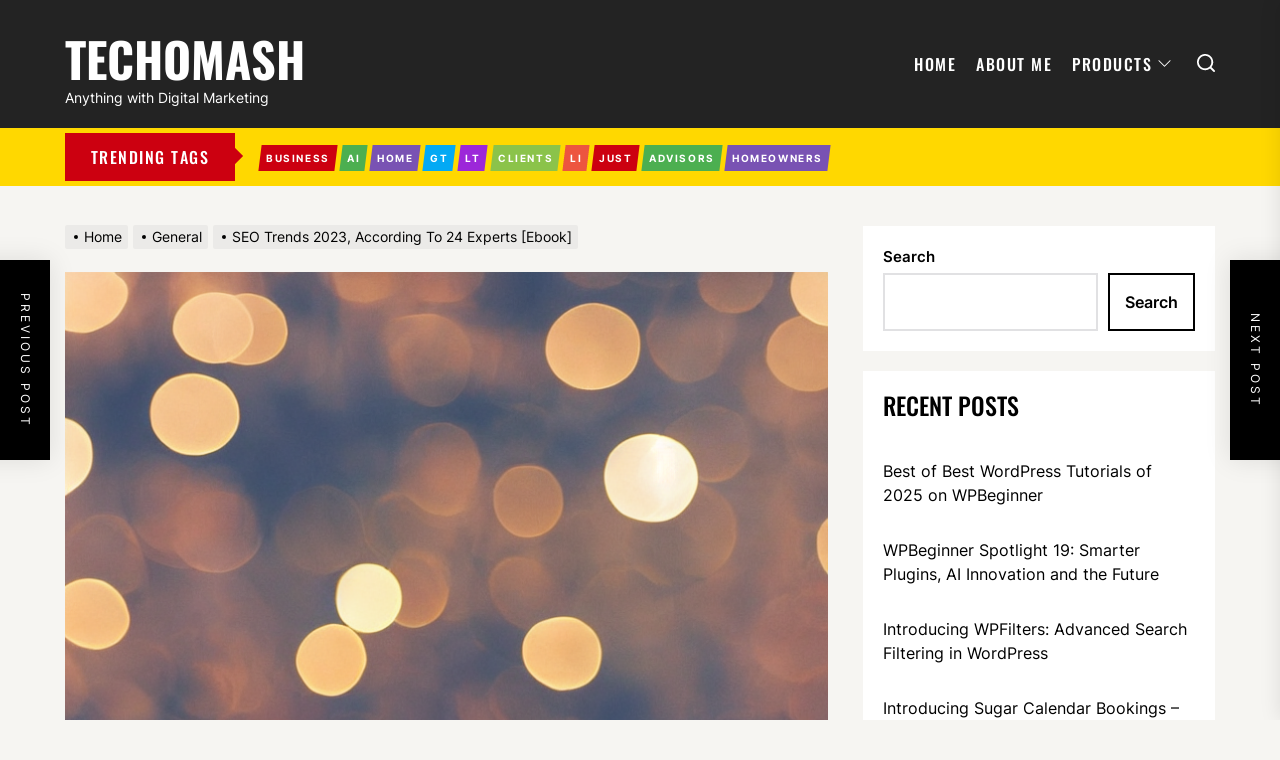

--- FILE ---
content_type: text/html; charset=UTF-8
request_url: https://www.techomash.com/seo-trends-2023-according-to-24-experts-ebook/
body_size: 23979
content:
<!DOCTYPE html>
<html class="no-js" lang="en-US" prefix="og: https://ogp.me/ns#">

<head>
    <meta charset="UTF-8">
    <meta name="viewport" content="width=device-width, initial-scale=1.0, maximum-scale=1.0, user-scalable=no" />
    <link rel="profile" href="https://gmpg.org/xfn/11">
    
<!-- Search Engine Optimization by Rank Math - https://rankmath.com/ -->
<title>SEO Trends 2023, According To 24 Experts [Ebook] - Techomash</title>
<meta name="description" content="Are you ready for SEO in 2023? In our new ebook, 24 experts weigh in with the biggest SEO trends you need to know. Source"/>
<meta name="robots" content="index, follow, max-snippet:-1, max-video-preview:-1, max-image-preview:large"/>
<link rel="canonical" href="https://www.techomash.com/seo-trends-2023-according-to-24-experts-ebook/" />
<meta property="og:locale" content="en_US" />
<meta property="og:type" content="article" />
<meta property="og:title" content="SEO Trends 2023, According To 24 Experts [Ebook] - Techomash" />
<meta property="og:description" content="Are you ready for SEO in 2023? In our new ebook, 24 experts weigh in with the biggest SEO trends you need to know. Source" />
<meta property="og:url" content="https://www.techomash.com/seo-trends-2023-according-to-24-experts-ebook/" />
<meta property="og:site_name" content="Techomash" />
<meta property="article:tag" content="SEO" />
<meta property="article:section" content="General" />
<meta property="og:image" content="https://www.techomash.com/wp-content/uploads/2022/12/suma_1671436521.jpg" />
<meta property="og:image:secure_url" content="https://www.techomash.com/wp-content/uploads/2022/12/suma_1671436521.jpg" />
<meta property="og:image:width" content="768" />
<meta property="og:image:height" content="512" />
<meta property="og:image:alt" content="SEO Trends 2023, According To 24 Experts [Ebook]" />
<meta property="og:image:type" content="image/jpeg" />
<meta property="article:published_time" content="2022-12-19T07:54:58+00:00" />
<meta name="twitter:card" content="summary_large_image" />
<meta name="twitter:title" content="SEO Trends 2023, According To 24 Experts [Ebook] - Techomash" />
<meta name="twitter:description" content="Are you ready for SEO in 2023? In our new ebook, 24 experts weigh in with the biggest SEO trends you need to know. Source" />
<meta name="twitter:image" content="https://www.techomash.com/wp-content/uploads/2022/12/suma_1671436521.jpg" />
<meta name="twitter:label1" content="Written by" />
<meta name="twitter:data1" content="Halim" />
<meta name="twitter:label2" content="Time to read" />
<meta name="twitter:data2" content="Less than a minute" />
<script type="application/ld+json" class="rank-math-schema">{"@context":"https://schema.org","@graph":[{"@type":["Person","Organization"],"@id":"https://www.techomash.com/#person","name":"Halim","logo":{"@type":"ImageObject","@id":"https://www.techomash.com/#logo","url":"https://www.techomash.com/wp-content/uploads/2022/11/Logo-500x500-px-Custom-dimensions-1.jpeg","contentUrl":"https://www.techomash.com/wp-content/uploads/2022/11/Logo-500x500-px-Custom-dimensions-1.jpeg","caption":"Techomash","inLanguage":"en-US","width":"112","height":"112"},"image":{"@type":"ImageObject","@id":"https://www.techomash.com/#logo","url":"https://www.techomash.com/wp-content/uploads/2022/11/Logo-500x500-px-Custom-dimensions-1.jpeg","contentUrl":"https://www.techomash.com/wp-content/uploads/2022/11/Logo-500x500-px-Custom-dimensions-1.jpeg","caption":"Techomash","inLanguage":"en-US","width":"112","height":"112"}},{"@type":"WebSite","@id":"https://www.techomash.com/#website","url":"https://www.techomash.com","name":"Techomash","alternateName":"Tech-o-Mash","publisher":{"@id":"https://www.techomash.com/#person"},"inLanguage":"en-US"},{"@type":"ImageObject","@id":"https://www.techomash.com/wp-content/uploads/2022/12/suma_1671436521.jpg","url":"https://www.techomash.com/wp-content/uploads/2022/12/suma_1671436521.jpg","width":"768","height":"512","inLanguage":"en-US"},{"@type":"WebPage","@id":"https://www.techomash.com/seo-trends-2023-according-to-24-experts-ebook/#webpage","url":"https://www.techomash.com/seo-trends-2023-according-to-24-experts-ebook/","name":"SEO Trends 2023, According To 24 Experts [Ebook] - Techomash","datePublished":"2022-12-19T07:54:58+00:00","dateModified":"2022-12-19T07:54:58+00:00","isPartOf":{"@id":"https://www.techomash.com/#website"},"primaryImageOfPage":{"@id":"https://www.techomash.com/wp-content/uploads/2022/12/suma_1671436521.jpg"},"inLanguage":"en-US"},{"@type":"Person","@id":"https://www.techomash.com/author/techomash_k71i1s/","name":"Halim","url":"https://www.techomash.com/author/techomash_k71i1s/","image":{"@type":"ImageObject","@id":"https://secure.gravatar.com/avatar/d55655f6cba79d5898b5c2916b40c8127cc3bd4ea0936063caa55f5d76e413d3?s=96&amp;d=mm&amp;r=g","url":"https://secure.gravatar.com/avatar/d55655f6cba79d5898b5c2916b40c8127cc3bd4ea0936063caa55f5d76e413d3?s=96&amp;d=mm&amp;r=g","caption":"Halim","inLanguage":"en-US"},"sameAs":["https://www.techomash.com"]},{"@type":"BlogPosting","headline":"SEO Trends 2023, According To 24 Experts [Ebook] - Techomash","datePublished":"2022-12-19T07:54:58+00:00","dateModified":"2022-12-19T07:54:58+00:00","articleSection":"General","author":{"@id":"https://www.techomash.com/author/techomash_k71i1s/","name":"Halim"},"publisher":{"@id":"https://www.techomash.com/#person"},"description":"Are you ready for SEO in 2023? In our new ebook, 24 experts weigh in with the biggest SEO trends you need to know. Source","name":"SEO Trends 2023, According To 24 Experts [Ebook] - Techomash","@id":"https://www.techomash.com/seo-trends-2023-according-to-24-experts-ebook/#richSnippet","isPartOf":{"@id":"https://www.techomash.com/seo-trends-2023-according-to-24-experts-ebook/#webpage"},"image":{"@id":"https://www.techomash.com/wp-content/uploads/2022/12/suma_1671436521.jpg"},"inLanguage":"en-US","mainEntityOfPage":{"@id":"https://www.techomash.com/seo-trends-2023-according-to-24-experts-ebook/#webpage"}}]}</script>
<!-- /Rank Math WordPress SEO plugin -->

<link rel="alternate" type="application/rss+xml" title="Techomash &raquo; Feed" href="https://www.techomash.com/feed/" />
<link rel="alternate" type="application/rss+xml" title="Techomash &raquo; Comments Feed" href="https://www.techomash.com/comments/feed/" />
<link rel="alternate" type="application/rss+xml" title="Techomash &raquo; SEO Trends 2023, According To 24 Experts [Ebook] Comments Feed" href="https://www.techomash.com/seo-trends-2023-according-to-24-experts-ebook/feed/" />
<link rel="alternate" title="oEmbed (JSON)" type="application/json+oembed" href="https://www.techomash.com/wp-json/oembed/1.0/embed?url=https%3A%2F%2Fwww.techomash.com%2Fseo-trends-2023-according-to-24-experts-ebook%2F" />
<link rel="alternate" title="oEmbed (XML)" type="text/xml+oembed" href="https://www.techomash.com/wp-json/oembed/1.0/embed?url=https%3A%2F%2Fwww.techomash.com%2Fseo-trends-2023-according-to-24-experts-ebook%2F&#038;format=xml" />
<style id='wp-img-auto-sizes-contain-inline-css'>
img:is([sizes=auto i],[sizes^="auto," i]){contain-intrinsic-size:3000px 1500px}
/*# sourceURL=wp-img-auto-sizes-contain-inline-css */
</style>
<style id='wp-emoji-styles-inline-css'>

	img.wp-smiley, img.emoji {
		display: inline !important;
		border: none !important;
		box-shadow: none !important;
		height: 1em !important;
		width: 1em !important;
		margin: 0 0.07em !important;
		vertical-align: -0.1em !important;
		background: none !important;
		padding: 0 !important;
	}
/*# sourceURL=wp-emoji-styles-inline-css */
</style>
<style id='wp-block-library-inline-css'>
:root{--wp-block-synced-color:#7a00df;--wp-block-synced-color--rgb:122,0,223;--wp-bound-block-color:var(--wp-block-synced-color);--wp-editor-canvas-background:#ddd;--wp-admin-theme-color:#007cba;--wp-admin-theme-color--rgb:0,124,186;--wp-admin-theme-color-darker-10:#006ba1;--wp-admin-theme-color-darker-10--rgb:0,107,160.5;--wp-admin-theme-color-darker-20:#005a87;--wp-admin-theme-color-darker-20--rgb:0,90,135;--wp-admin-border-width-focus:2px}@media (min-resolution:192dpi){:root{--wp-admin-border-width-focus:1.5px}}.wp-element-button{cursor:pointer}:root .has-very-light-gray-background-color{background-color:#eee}:root .has-very-dark-gray-background-color{background-color:#313131}:root .has-very-light-gray-color{color:#eee}:root .has-very-dark-gray-color{color:#313131}:root .has-vivid-green-cyan-to-vivid-cyan-blue-gradient-background{background:linear-gradient(135deg,#00d084,#0693e3)}:root .has-purple-crush-gradient-background{background:linear-gradient(135deg,#34e2e4,#4721fb 50%,#ab1dfe)}:root .has-hazy-dawn-gradient-background{background:linear-gradient(135deg,#faaca8,#dad0ec)}:root .has-subdued-olive-gradient-background{background:linear-gradient(135deg,#fafae1,#67a671)}:root .has-atomic-cream-gradient-background{background:linear-gradient(135deg,#fdd79a,#004a59)}:root .has-nightshade-gradient-background{background:linear-gradient(135deg,#330968,#31cdcf)}:root .has-midnight-gradient-background{background:linear-gradient(135deg,#020381,#2874fc)}:root{--wp--preset--font-size--normal:16px;--wp--preset--font-size--huge:42px}.has-regular-font-size{font-size:1em}.has-larger-font-size{font-size:2.625em}.has-normal-font-size{font-size:var(--wp--preset--font-size--normal)}.has-huge-font-size{font-size:var(--wp--preset--font-size--huge)}.has-text-align-center{text-align:center}.has-text-align-left{text-align:left}.has-text-align-right{text-align:right}.has-fit-text{white-space:nowrap!important}#end-resizable-editor-section{display:none}.aligncenter{clear:both}.items-justified-left{justify-content:flex-start}.items-justified-center{justify-content:center}.items-justified-right{justify-content:flex-end}.items-justified-space-between{justify-content:space-between}.screen-reader-text{border:0;clip-path:inset(50%);height:1px;margin:-1px;overflow:hidden;padding:0;position:absolute;width:1px;word-wrap:normal!important}.screen-reader-text:focus{background-color:#ddd;clip-path:none;color:#444;display:block;font-size:1em;height:auto;left:5px;line-height:normal;padding:15px 23px 14px;text-decoration:none;top:5px;width:auto;z-index:100000}html :where(.has-border-color){border-style:solid}html :where([style*=border-top-color]){border-top-style:solid}html :where([style*=border-right-color]){border-right-style:solid}html :where([style*=border-bottom-color]){border-bottom-style:solid}html :where([style*=border-left-color]){border-left-style:solid}html :where([style*=border-width]){border-style:solid}html :where([style*=border-top-width]){border-top-style:solid}html :where([style*=border-right-width]){border-right-style:solid}html :where([style*=border-bottom-width]){border-bottom-style:solid}html :where([style*=border-left-width]){border-left-style:solid}html :where(img[class*=wp-image-]){height:auto;max-width:100%}:where(figure){margin:0 0 1em}html :where(.is-position-sticky){--wp-admin--admin-bar--position-offset:var(--wp-admin--admin-bar--height,0px)}@media screen and (max-width:600px){html :where(.is-position-sticky){--wp-admin--admin-bar--position-offset:0px}}

/*# sourceURL=wp-block-library-inline-css */
</style><style id='wp-block-archives-inline-css'>
.wp-block-archives{box-sizing:border-box}.wp-block-archives-dropdown label{display:block}
/*# sourceURL=https://www.techomash.com/wp-includes/blocks/archives/style.min.css */
</style>
<style id='wp-block-categories-inline-css'>
.wp-block-categories{box-sizing:border-box}.wp-block-categories.alignleft{margin-right:2em}.wp-block-categories.alignright{margin-left:2em}.wp-block-categories.wp-block-categories-dropdown.aligncenter{text-align:center}.wp-block-categories .wp-block-categories__label{display:block;width:100%}
/*# sourceURL=https://www.techomash.com/wp-includes/blocks/categories/style.min.css */
</style>
<style id='wp-block-heading-inline-css'>
h1:where(.wp-block-heading).has-background,h2:where(.wp-block-heading).has-background,h3:where(.wp-block-heading).has-background,h4:where(.wp-block-heading).has-background,h5:where(.wp-block-heading).has-background,h6:where(.wp-block-heading).has-background{padding:1.25em 2.375em}h1.has-text-align-left[style*=writing-mode]:where([style*=vertical-lr]),h1.has-text-align-right[style*=writing-mode]:where([style*=vertical-rl]),h2.has-text-align-left[style*=writing-mode]:where([style*=vertical-lr]),h2.has-text-align-right[style*=writing-mode]:where([style*=vertical-rl]),h3.has-text-align-left[style*=writing-mode]:where([style*=vertical-lr]),h3.has-text-align-right[style*=writing-mode]:where([style*=vertical-rl]),h4.has-text-align-left[style*=writing-mode]:where([style*=vertical-lr]),h4.has-text-align-right[style*=writing-mode]:where([style*=vertical-rl]),h5.has-text-align-left[style*=writing-mode]:where([style*=vertical-lr]),h5.has-text-align-right[style*=writing-mode]:where([style*=vertical-rl]),h6.has-text-align-left[style*=writing-mode]:where([style*=vertical-lr]),h6.has-text-align-right[style*=writing-mode]:where([style*=vertical-rl]){rotate:180deg}
/*# sourceURL=https://www.techomash.com/wp-includes/blocks/heading/style.min.css */
</style>
<style id='wp-block-latest-comments-inline-css'>
ol.wp-block-latest-comments{box-sizing:border-box;margin-left:0}:where(.wp-block-latest-comments:not([style*=line-height] .wp-block-latest-comments__comment)){line-height:1.1}:where(.wp-block-latest-comments:not([style*=line-height] .wp-block-latest-comments__comment-excerpt p)){line-height:1.8}.has-dates :where(.wp-block-latest-comments:not([style*=line-height])),.has-excerpts :where(.wp-block-latest-comments:not([style*=line-height])){line-height:1.5}.wp-block-latest-comments .wp-block-latest-comments{padding-left:0}.wp-block-latest-comments__comment{list-style:none;margin-bottom:1em}.has-avatars .wp-block-latest-comments__comment{list-style:none;min-height:2.25em}.has-avatars .wp-block-latest-comments__comment .wp-block-latest-comments__comment-excerpt,.has-avatars .wp-block-latest-comments__comment .wp-block-latest-comments__comment-meta{margin-left:3.25em}.wp-block-latest-comments__comment-excerpt p{font-size:.875em;margin:.36em 0 1.4em}.wp-block-latest-comments__comment-date{display:block;font-size:.75em}.wp-block-latest-comments .avatar,.wp-block-latest-comments__comment-avatar{border-radius:1.5em;display:block;float:left;height:2.5em;margin-right:.75em;width:2.5em}.wp-block-latest-comments[class*=-font-size] a,.wp-block-latest-comments[style*=font-size] a{font-size:inherit}
/*# sourceURL=https://www.techomash.com/wp-includes/blocks/latest-comments/style.min.css */
</style>
<style id='wp-block-latest-posts-inline-css'>
.wp-block-latest-posts{box-sizing:border-box}.wp-block-latest-posts.alignleft{margin-right:2em}.wp-block-latest-posts.alignright{margin-left:2em}.wp-block-latest-posts.wp-block-latest-posts__list{list-style:none}.wp-block-latest-posts.wp-block-latest-posts__list li{clear:both;overflow-wrap:break-word}.wp-block-latest-posts.is-grid{display:flex;flex-wrap:wrap}.wp-block-latest-posts.is-grid li{margin:0 1.25em 1.25em 0;width:100%}@media (min-width:600px){.wp-block-latest-posts.columns-2 li{width:calc(50% - .625em)}.wp-block-latest-posts.columns-2 li:nth-child(2n){margin-right:0}.wp-block-latest-posts.columns-3 li{width:calc(33.33333% - .83333em)}.wp-block-latest-posts.columns-3 li:nth-child(3n){margin-right:0}.wp-block-latest-posts.columns-4 li{width:calc(25% - .9375em)}.wp-block-latest-posts.columns-4 li:nth-child(4n){margin-right:0}.wp-block-latest-posts.columns-5 li{width:calc(20% - 1em)}.wp-block-latest-posts.columns-5 li:nth-child(5n){margin-right:0}.wp-block-latest-posts.columns-6 li{width:calc(16.66667% - 1.04167em)}.wp-block-latest-posts.columns-6 li:nth-child(6n){margin-right:0}}:root :where(.wp-block-latest-posts.is-grid){padding:0}:root :where(.wp-block-latest-posts.wp-block-latest-posts__list){padding-left:0}.wp-block-latest-posts__post-author,.wp-block-latest-posts__post-date{display:block;font-size:.8125em}.wp-block-latest-posts__post-excerpt,.wp-block-latest-posts__post-full-content{margin-bottom:1em;margin-top:.5em}.wp-block-latest-posts__featured-image a{display:inline-block}.wp-block-latest-posts__featured-image img{height:auto;max-width:100%;width:auto}.wp-block-latest-posts__featured-image.alignleft{float:left;margin-right:1em}.wp-block-latest-posts__featured-image.alignright{float:right;margin-left:1em}.wp-block-latest-posts__featured-image.aligncenter{margin-bottom:1em;text-align:center}
/*# sourceURL=https://www.techomash.com/wp-includes/blocks/latest-posts/style.min.css */
</style>
<style id='wp-block-search-inline-css'>
.wp-block-search__button{margin-left:10px;word-break:normal}.wp-block-search__button.has-icon{line-height:0}.wp-block-search__button svg{height:1.25em;min-height:24px;min-width:24px;width:1.25em;fill:currentColor;vertical-align:text-bottom}:where(.wp-block-search__button){border:1px solid #ccc;padding:6px 10px}.wp-block-search__inside-wrapper{display:flex;flex:auto;flex-wrap:nowrap;max-width:100%}.wp-block-search__label{width:100%}.wp-block-search.wp-block-search__button-only .wp-block-search__button{box-sizing:border-box;display:flex;flex-shrink:0;justify-content:center;margin-left:0;max-width:100%}.wp-block-search.wp-block-search__button-only .wp-block-search__inside-wrapper{min-width:0!important;transition-property:width}.wp-block-search.wp-block-search__button-only .wp-block-search__input{flex-basis:100%;transition-duration:.3s}.wp-block-search.wp-block-search__button-only.wp-block-search__searchfield-hidden,.wp-block-search.wp-block-search__button-only.wp-block-search__searchfield-hidden .wp-block-search__inside-wrapper{overflow:hidden}.wp-block-search.wp-block-search__button-only.wp-block-search__searchfield-hidden .wp-block-search__input{border-left-width:0!important;border-right-width:0!important;flex-basis:0;flex-grow:0;margin:0;min-width:0!important;padding-left:0!important;padding-right:0!important;width:0!important}:where(.wp-block-search__input){appearance:none;border:1px solid #949494;flex-grow:1;font-family:inherit;font-size:inherit;font-style:inherit;font-weight:inherit;letter-spacing:inherit;line-height:inherit;margin-left:0;margin-right:0;min-width:3rem;padding:8px;text-decoration:unset!important;text-transform:inherit}:where(.wp-block-search__button-inside .wp-block-search__inside-wrapper){background-color:#fff;border:1px solid #949494;box-sizing:border-box;padding:4px}:where(.wp-block-search__button-inside .wp-block-search__inside-wrapper) .wp-block-search__input{border:none;border-radius:0;padding:0 4px}:where(.wp-block-search__button-inside .wp-block-search__inside-wrapper) .wp-block-search__input:focus{outline:none}:where(.wp-block-search__button-inside .wp-block-search__inside-wrapper) :where(.wp-block-search__button){padding:4px 8px}.wp-block-search.aligncenter .wp-block-search__inside-wrapper{margin:auto}.wp-block[data-align=right] .wp-block-search.wp-block-search__button-only .wp-block-search__inside-wrapper{float:right}
/*# sourceURL=https://www.techomash.com/wp-includes/blocks/search/style.min.css */
</style>
<style id='wp-block-group-inline-css'>
.wp-block-group{box-sizing:border-box}:where(.wp-block-group.wp-block-group-is-layout-constrained){position:relative}
/*# sourceURL=https://www.techomash.com/wp-includes/blocks/group/style.min.css */
</style>
<style id='global-styles-inline-css'>
:root{--wp--preset--aspect-ratio--square: 1;--wp--preset--aspect-ratio--4-3: 4/3;--wp--preset--aspect-ratio--3-4: 3/4;--wp--preset--aspect-ratio--3-2: 3/2;--wp--preset--aspect-ratio--2-3: 2/3;--wp--preset--aspect-ratio--16-9: 16/9;--wp--preset--aspect-ratio--9-16: 9/16;--wp--preset--color--black: #000000;--wp--preset--color--cyan-bluish-gray: #abb8c3;--wp--preset--color--white: #ffffff;--wp--preset--color--pale-pink: #f78da7;--wp--preset--color--vivid-red: #cf2e2e;--wp--preset--color--luminous-vivid-orange: #ff6900;--wp--preset--color--luminous-vivid-amber: #fcb900;--wp--preset--color--light-green-cyan: #7bdcb5;--wp--preset--color--vivid-green-cyan: #00d084;--wp--preset--color--pale-cyan-blue: #8ed1fc;--wp--preset--color--vivid-cyan-blue: #0693e3;--wp--preset--color--vivid-purple: #9b51e0;--wp--preset--gradient--vivid-cyan-blue-to-vivid-purple: linear-gradient(135deg,rgb(6,147,227) 0%,rgb(155,81,224) 100%);--wp--preset--gradient--light-green-cyan-to-vivid-green-cyan: linear-gradient(135deg,rgb(122,220,180) 0%,rgb(0,208,130) 100%);--wp--preset--gradient--luminous-vivid-amber-to-luminous-vivid-orange: linear-gradient(135deg,rgb(252,185,0) 0%,rgb(255,105,0) 100%);--wp--preset--gradient--luminous-vivid-orange-to-vivid-red: linear-gradient(135deg,rgb(255,105,0) 0%,rgb(207,46,46) 100%);--wp--preset--gradient--very-light-gray-to-cyan-bluish-gray: linear-gradient(135deg,rgb(238,238,238) 0%,rgb(169,184,195) 100%);--wp--preset--gradient--cool-to-warm-spectrum: linear-gradient(135deg,rgb(74,234,220) 0%,rgb(151,120,209) 20%,rgb(207,42,186) 40%,rgb(238,44,130) 60%,rgb(251,105,98) 80%,rgb(254,248,76) 100%);--wp--preset--gradient--blush-light-purple: linear-gradient(135deg,rgb(255,206,236) 0%,rgb(152,150,240) 100%);--wp--preset--gradient--blush-bordeaux: linear-gradient(135deg,rgb(254,205,165) 0%,rgb(254,45,45) 50%,rgb(107,0,62) 100%);--wp--preset--gradient--luminous-dusk: linear-gradient(135deg,rgb(255,203,112) 0%,rgb(199,81,192) 50%,rgb(65,88,208) 100%);--wp--preset--gradient--pale-ocean: linear-gradient(135deg,rgb(255,245,203) 0%,rgb(182,227,212) 50%,rgb(51,167,181) 100%);--wp--preset--gradient--electric-grass: linear-gradient(135deg,rgb(202,248,128) 0%,rgb(113,206,126) 100%);--wp--preset--gradient--midnight: linear-gradient(135deg,rgb(2,3,129) 0%,rgb(40,116,252) 100%);--wp--preset--font-size--small: 13px;--wp--preset--font-size--medium: 20px;--wp--preset--font-size--large: 36px;--wp--preset--font-size--x-large: 42px;--wp--preset--spacing--20: 0.44rem;--wp--preset--spacing--30: 0.67rem;--wp--preset--spacing--40: 1rem;--wp--preset--spacing--50: 1.5rem;--wp--preset--spacing--60: 2.25rem;--wp--preset--spacing--70: 3.38rem;--wp--preset--spacing--80: 5.06rem;--wp--preset--shadow--natural: 6px 6px 9px rgba(0, 0, 0, 0.2);--wp--preset--shadow--deep: 12px 12px 50px rgba(0, 0, 0, 0.4);--wp--preset--shadow--sharp: 6px 6px 0px rgba(0, 0, 0, 0.2);--wp--preset--shadow--outlined: 6px 6px 0px -3px rgb(255, 255, 255), 6px 6px rgb(0, 0, 0);--wp--preset--shadow--crisp: 6px 6px 0px rgb(0, 0, 0);}:where(.is-layout-flex){gap: 0.5em;}:where(.is-layout-grid){gap: 0.5em;}body .is-layout-flex{display: flex;}.is-layout-flex{flex-wrap: wrap;align-items: center;}.is-layout-flex > :is(*, div){margin: 0;}body .is-layout-grid{display: grid;}.is-layout-grid > :is(*, div){margin: 0;}:where(.wp-block-columns.is-layout-flex){gap: 2em;}:where(.wp-block-columns.is-layout-grid){gap: 2em;}:where(.wp-block-post-template.is-layout-flex){gap: 1.25em;}:where(.wp-block-post-template.is-layout-grid){gap: 1.25em;}.has-black-color{color: var(--wp--preset--color--black) !important;}.has-cyan-bluish-gray-color{color: var(--wp--preset--color--cyan-bluish-gray) !important;}.has-white-color{color: var(--wp--preset--color--white) !important;}.has-pale-pink-color{color: var(--wp--preset--color--pale-pink) !important;}.has-vivid-red-color{color: var(--wp--preset--color--vivid-red) !important;}.has-luminous-vivid-orange-color{color: var(--wp--preset--color--luminous-vivid-orange) !important;}.has-luminous-vivid-amber-color{color: var(--wp--preset--color--luminous-vivid-amber) !important;}.has-light-green-cyan-color{color: var(--wp--preset--color--light-green-cyan) !important;}.has-vivid-green-cyan-color{color: var(--wp--preset--color--vivid-green-cyan) !important;}.has-pale-cyan-blue-color{color: var(--wp--preset--color--pale-cyan-blue) !important;}.has-vivid-cyan-blue-color{color: var(--wp--preset--color--vivid-cyan-blue) !important;}.has-vivid-purple-color{color: var(--wp--preset--color--vivid-purple) !important;}.has-black-background-color{background-color: var(--wp--preset--color--black) !important;}.has-cyan-bluish-gray-background-color{background-color: var(--wp--preset--color--cyan-bluish-gray) !important;}.has-white-background-color{background-color: var(--wp--preset--color--white) !important;}.has-pale-pink-background-color{background-color: var(--wp--preset--color--pale-pink) !important;}.has-vivid-red-background-color{background-color: var(--wp--preset--color--vivid-red) !important;}.has-luminous-vivid-orange-background-color{background-color: var(--wp--preset--color--luminous-vivid-orange) !important;}.has-luminous-vivid-amber-background-color{background-color: var(--wp--preset--color--luminous-vivid-amber) !important;}.has-light-green-cyan-background-color{background-color: var(--wp--preset--color--light-green-cyan) !important;}.has-vivid-green-cyan-background-color{background-color: var(--wp--preset--color--vivid-green-cyan) !important;}.has-pale-cyan-blue-background-color{background-color: var(--wp--preset--color--pale-cyan-blue) !important;}.has-vivid-cyan-blue-background-color{background-color: var(--wp--preset--color--vivid-cyan-blue) !important;}.has-vivid-purple-background-color{background-color: var(--wp--preset--color--vivid-purple) !important;}.has-black-border-color{border-color: var(--wp--preset--color--black) !important;}.has-cyan-bluish-gray-border-color{border-color: var(--wp--preset--color--cyan-bluish-gray) !important;}.has-white-border-color{border-color: var(--wp--preset--color--white) !important;}.has-pale-pink-border-color{border-color: var(--wp--preset--color--pale-pink) !important;}.has-vivid-red-border-color{border-color: var(--wp--preset--color--vivid-red) !important;}.has-luminous-vivid-orange-border-color{border-color: var(--wp--preset--color--luminous-vivid-orange) !important;}.has-luminous-vivid-amber-border-color{border-color: var(--wp--preset--color--luminous-vivid-amber) !important;}.has-light-green-cyan-border-color{border-color: var(--wp--preset--color--light-green-cyan) !important;}.has-vivid-green-cyan-border-color{border-color: var(--wp--preset--color--vivid-green-cyan) !important;}.has-pale-cyan-blue-border-color{border-color: var(--wp--preset--color--pale-cyan-blue) !important;}.has-vivid-cyan-blue-border-color{border-color: var(--wp--preset--color--vivid-cyan-blue) !important;}.has-vivid-purple-border-color{border-color: var(--wp--preset--color--vivid-purple) !important;}.has-vivid-cyan-blue-to-vivid-purple-gradient-background{background: var(--wp--preset--gradient--vivid-cyan-blue-to-vivid-purple) !important;}.has-light-green-cyan-to-vivid-green-cyan-gradient-background{background: var(--wp--preset--gradient--light-green-cyan-to-vivid-green-cyan) !important;}.has-luminous-vivid-amber-to-luminous-vivid-orange-gradient-background{background: var(--wp--preset--gradient--luminous-vivid-amber-to-luminous-vivid-orange) !important;}.has-luminous-vivid-orange-to-vivid-red-gradient-background{background: var(--wp--preset--gradient--luminous-vivid-orange-to-vivid-red) !important;}.has-very-light-gray-to-cyan-bluish-gray-gradient-background{background: var(--wp--preset--gradient--very-light-gray-to-cyan-bluish-gray) !important;}.has-cool-to-warm-spectrum-gradient-background{background: var(--wp--preset--gradient--cool-to-warm-spectrum) !important;}.has-blush-light-purple-gradient-background{background: var(--wp--preset--gradient--blush-light-purple) !important;}.has-blush-bordeaux-gradient-background{background: var(--wp--preset--gradient--blush-bordeaux) !important;}.has-luminous-dusk-gradient-background{background: var(--wp--preset--gradient--luminous-dusk) !important;}.has-pale-ocean-gradient-background{background: var(--wp--preset--gradient--pale-ocean) !important;}.has-electric-grass-gradient-background{background: var(--wp--preset--gradient--electric-grass) !important;}.has-midnight-gradient-background{background: var(--wp--preset--gradient--midnight) !important;}.has-small-font-size{font-size: var(--wp--preset--font-size--small) !important;}.has-medium-font-size{font-size: var(--wp--preset--font-size--medium) !important;}.has-large-font-size{font-size: var(--wp--preset--font-size--large) !important;}.has-x-large-font-size{font-size: var(--wp--preset--font-size--x-large) !important;}
/*# sourceURL=global-styles-inline-css */
</style>

<style id='classic-theme-styles-inline-css'>
/*! This file is auto-generated */
.wp-block-button__link{color:#fff;background-color:#32373c;border-radius:9999px;box-shadow:none;text-decoration:none;padding:calc(.667em + 2px) calc(1.333em + 2px);font-size:1.125em}.wp-block-file__button{background:#32373c;color:#fff;text-decoration:none}
/*# sourceURL=/wp-includes/css/classic-themes.min.css */
</style>
<link rel='stylesheet' id='dash-legal-pages-css' href='https://www.techomash.com/wp-content/plugins/DashLegal_With_Autoblog_fixed/public/css/dash-legal-pages-public.css?ver=1.0.0' media='all' />
<link rel='stylesheet' id='kh-auto-ai-featured-image-css' href='https://www.techomash.com/wp-content/plugins/Kh_Auto_Ai_Featured_Image/public/css/kh-auto-ai-featured-image-public.css?ver=1.0.0' media='all' />
<link rel='stylesheet' id='suma-ai-featured-image-css' href='https://www.techomash.com/wp-content/plugins/Suma-AI-Featured-WP/public/css/suma-ai-featured-image-public.css?ver=1.0.0' media='all' />
<link rel='stylesheet' id='dash-rewriter-css' href='https://www.techomash.com/wp-content/plugins/dash-rewriter/public/css/dash-rewriter-public.css?ver=1.0.0' media='all' />
<link rel='stylesheet' id='kh-create-user-css' href='https://www.techomash.com/wp-content/plugins/kh_Create_User_Chris/public/css/kh-create-user-public.css?ver=1.0.0' media='all' />
<link rel='stylesheet' id='knowhalim-onpow-css' href='https://www.techomash.com/wp-content/plugins/wp_onpox_installer/public/css/knowhalim-onpow-public.css?ver=1.0.0' media='all' />
<link rel='stylesheet' id='thevoice-google-fonts-css' href='https://www.techomash.com/wp-content/fonts/d3289c8b5555f44d3eebda17fc7572a0.css?ver=1.0.8' media='all' />
<link rel='stylesheet' id='magnific-popup-css' href='https://www.techomash.com/wp-content/themes/thevoice/assets/lib/magnific-popup/magnific-popup.css?ver=6.9' media='all' />
<link rel='stylesheet' id='slick-css' href='https://www.techomash.com/wp-content/themes/thevoice/assets/lib/slick/css/slick.min.css?ver=6.9' media='all' />
<link rel='stylesheet' id='thevoice-style-css' href='https://www.techomash.com/wp-content/themes/thevoice/style.css?ver=1.0.8' media='all' />
<link rel='stylesheet' id='booster-extension-social-icons-css' href='https://www.techomash.com/wp-content/plugins/booster-extension/assets/css/social-icons.min.css?ver=6.9' media='all' />
<link rel='stylesheet' id='booster-extension-style-css' href='https://www.techomash.com/wp-content/plugins/booster-extension/assets/css/style.css?ver=6.9' media='all' />
<script src="https://www.techomash.com/wp-includes/js/jquery/jquery.min.js?ver=3.7.1" id="jquery-core-js"></script>
<script src="https://www.techomash.com/wp-includes/js/jquery/jquery-migrate.min.js?ver=3.4.1" id="jquery-migrate-js"></script>
<script src="https://www.techomash.com/wp-content/plugins/DashLegal_With_Autoblog_fixed/public/js/dash-legal-pages-public.js?ver=1.0.0" id="dash-legal-pages-js"></script>
<script src="https://www.techomash.com/wp-content/plugins/Kh_Auto_Ai_Featured_Image/public/js/kh-auto-ai-featured-image-public.js?ver=1.0.0" id="kh-auto-ai-featured-image-js"></script>
<script src="https://www.techomash.com/wp-content/plugins/Suma-AI-Featured-WP/public/js/suma-ai-featured-image-public.js?ver=1.0.0" id="suma-ai-featured-image-js"></script>
<script src="https://www.techomash.com/wp-content/plugins/dash-rewriter/public/js/dash-rewriter-public.js?ver=1.0.0" id="dash-rewriter-js"></script>
<script src="https://www.techomash.com/wp-content/plugins/kh_Create_User_Chris/public/js/kh-create-user-public.js?ver=1.0.0" id="kh-create-user-js"></script>
<script src="https://www.techomash.com/wp-content/plugins/wp_onpox_installer/public/js/knowhalim-onpow-public.js?ver=1.0.0" id="knowhalim-onpow-js"></script>
<link rel="https://api.w.org/" href="https://www.techomash.com/wp-json/" /><link rel="alternate" title="JSON" type="application/json" href="https://www.techomash.com/wp-json/wp/v2/posts/515" /><link rel="EditURI" type="application/rsd+xml" title="RSD" href="https://www.techomash.com/xmlrpc.php?rsd" />
<meta name="generator" content="WordPress 6.9" />
<link rel='shortlink' href='https://www.techomash.com/?p=515' />
<!-- Pixel Code for https://onpox.com/app/ -->
<script defer src="https://onpox.com/app/pixel/ylqzjs1g24nrsfwcqqxgtgbxv9x8tp2z"></script>
<!-- END Pixel Code -->		<link rel="stylesheet" href="https://flotiq-form-generator-styles.s3.amazonaws.com/flotiq-form-default.css"/>
	
		<script>document.documentElement.className = document.documentElement.className.replace( 'no-js', 'js' );</script>
	
	<script id="google_gtagjs" src="https://www.googletagmanager.com/gtag/js?id=G-NGV7VKN9BV" async></script>
<script id="google_gtagjs-inline">
window.dataLayer = window.dataLayer || [];function gtag(){dataLayer.push(arguments);}gtag('js', new Date());gtag('config', 'G-NGV7VKN9BV', {} );
</script>
<style type='text/css' media='all'>                #theme-block-2 {
            background-color: #f6f5f2;
            margin-bottom: 4rem;
            padding-top: 4rem;
            }
            #theme-block-2 .block-title-wrapper .block-title::after{
            border-left-color: #f6f5f2;
            }
                        #theme-block-3 {
            background-color: #f6f5f2;
            margin-bottom: 4rem;
            padding-top: 4rem;
            }
            #theme-block-3 .block-title-wrapper .block-title::after{
            border-left-color: #f6f5f2;
            }
                        #theme-block-5 {
            background-color: #161617;
            margin-bottom: 4rem;
            padding-top: 4rem;
            }
            #theme-block-5 .block-title-wrapper .block-title::after{
            border-left-color: #161617;
            }
                .header-titles .custom-logo{
    max-width:  250px;
    }
    </style>		<style id="wp-custom-css">
			.content-area.fullit {
    width: 100%;
    flex: 100%;
    max-width: 100%;
}

pre.wp-block-code code{
	font-size:15px;
}		</style>
		</head>

<body class="wp-singular post-template-default single single-post postid-515 single-format-standard wp-theme-thevoice booster-extension right-sidebar twp-single-default">



    <div class="preloader hide-no-js">
        <div class="preloader-wrapper">
            <span class="dot"></span>
            <div class="dots">
                <span></span>
                <span></span>
                <span></span>
            </div>
        </div>
    </div>



<header id="site-header" class="theme-header header-overlay-enabled" role="banner">
    
    <div class="header-navbar  "  >
        <div class="wrapper header-wrapper">
            <div class="header-item header-item-left">
                <div class="header-titles">
                    <div class="site-title"><a href="https://www.techomash.com/" class="custom-logo-name">Techomash</a></div><div class="site-description"><span>Anything with Digital Marketing</span></div><!-- .site-description -->                </div>
            </div>

            <div class="header-item header-item-right">
                <div class="header-navigation-wrapper header-item-mid">
                    <div class="site-navigation">
                        <nav class="primary-menu-wrapper" aria-label="Horizontal" role="navigation">
                            <ul class="primary-menu theme-menu">
                                <li id=menu-item-22 class="menu-item menu-item-type-custom menu-item-object-custom menu-item-home menu-item-22"><a href="https://www.techomash.com">Home</a></li>
<li id=menu-item-24 class="menu-item menu-item-type-post_type menu-item-object-page menu-item-24"><a href="https://www.techomash.com/about-me/">About Me</a></li>
<li id=menu-item-1327 class="menu-item menu-item-type-custom menu-item-object-custom menu-item-has-children dropdown menu-item-1327"><a href="#">Products<span class="icon"><svg class="svg-icon" aria-hidden="true" role="img" focusable="false" xmlns="http://www.w3.org/2000/svg" width="16" height="16" viewBox="0 0 16 16"><path fill="currentColor" d="M1.646 4.646a.5.5 0 0 1 .708 0L8 10.293l5.646-5.647a.5.5 0 0 1 .708.708l-6 6a.5.5 0 0 1-.708 0l-6-6a.5.5 0 0 1 0-.708z"></path></svg></span></a>
<ul class="dropdown-menu depth_0" >
	<li id=menu-item-1328 class="menu-item menu-item-type-post_type menu-item-object-page menu-item-1328"><a href="https://www.techomash.com/download/simple-api-generator-plugin/">Simple API Generator Plugin</a></li>
</ul></li>
                            </ul>
                        </nav>
                    </div>
                </div>

                
        <div class="navbar-controls hide-no-js">
                            <button type="button" class="navbar-control navbar-control-search">
                    <span class="navbar-control-trigger" tabindex="-1"><svg class="svg-icon" aria-hidden="true" role="img" focusable="false" xmlns="http://www.w3.org/2000/svg" width="18" height="18" viewBox="0 0 20 20"><path fill="currentColor" d="M1148.0319,95.6176858 L1151.70711,99.2928932 C1152.09763,99.6834175 1152.09763,100.316582 1151.70711,100.707107 C1151.31658,101.097631 1150.68342,101.097631 1150.29289,100.707107 L1146.61769,97.0318993 C1145.07801,98.2635271 1143.12501,99 1141,99 C1136.02944,99 1132,94.9705627 1132,90 C1132,85.0294372 1136.02944,81 1141,81 C1145.97056,81 1150,85.0294372 1150,90 C1150,92.1250137 1149.26353,94.078015 1148.0319,95.6176858 Z M1146.04139,94.8563911 C1147.25418,93.5976949 1148,91.8859456 1148,90 C1148,86.1340067 1144.86599,83 1141,83 C1137.13401,83 1134,86.1340067 1134,90 C1134,93.8659933 1137.13401,97 1141,97 C1142.88595,97 1144.59769,96.2541764 1145.85639,95.0413859 C1145.88271,95.0071586 1145.91154,94.9742441 1145.94289,94.9428932 C1145.97424,94.9115423 1146.00716,94.8827083 1146.04139,94.8563911 Z" transform="translate(-1132 -81)" /></svg></span>
                </button>
            
            <button type="button" class="navbar-control navbar-control-offcanvas">
                <span class="navbar-control-trigger" tabindex="-1"><svg class="svg-icon" aria-hidden="true" role="img" focusable="false" xmlns="http://www.w3.org/2000/svg" width="20" height="20" viewBox="0 0 20 20"><path fill="currentColor" d="M1 3v2h18V3zm0 8h18V9H1zm0 6h18v-2H1z" /></svg></span>
            </button>

        </div>

    
            </div>
        </div>
    </div>

</header>


<div id="content" class="site-content">

    <div class="site-content-extras">
                    <div class="theme-tags-area">
                <div class="wrapper">
                    <div class="tags-area clear">
                        
                                                    <div class="tags-title">
                                <span>Trending Tags</span>
                            </div>
                        

                        <div class="tags-content">
                                                                <a href="https://www.techomash.com/tag/business/" class="tags-title-label">
                                        <span>business</span>
                                    </a>
                                                                        <a href="https://www.techomash.com/tag/ai/" class="tags-title-label">
                                        <span>ai</span>
                                    </a>
                                                                        <a href="https://www.techomash.com/tag/home/" class="tags-title-label">
                                        <span>home</span>
                                    </a>
                                                                        <a href="https://www.techomash.com/tag/gt/" class="tags-title-label">
                                        <span>gt</span>
                                    </a>
                                                                        <a href="https://www.techomash.com/tag/lt/" class="tags-title-label">
                                        <span>lt</span>
                                    </a>
                                                                        <a href="https://www.techomash.com/tag/clients/" class="tags-title-label">
                                        <span>clients</span>
                                    </a>
                                                                        <a href="https://www.techomash.com/tag/li/" class="tags-title-label">
                                        <span>li</span>
                                    </a>
                                                                        <a href="https://www.techomash.com/tag/just/" class="tags-title-label">
                                        <span>just</span>
                                    </a>
                                                                        <a href="https://www.techomash.com/tag/advisors/" class="tags-title-label">
                                        <span>advisors</span>
                                    </a>
                                                                        <a href="https://www.techomash.com/tag/homeowners/" class="tags-title-label">
                                        <span>homeowners</span>
                                    </a>
                                                            </div>
                    </div>
                </div>
            </div>

                </div>
    <div class="singular-main-block">
        <div class="wrapper">
            <div class="column-row">

                <div id="primary" class="content-area">
                    <main id="main" class="site-main " role="main">

                        <div class="entry-breadcrumb"><nav role="navigation" aria-label="Breadcrumbs" class="breadcrumb-trail breadcrumbs" itemprop="breadcrumb"><ul class="trail-items" itemscope itemtype="http://schema.org/BreadcrumbList"><meta name="numberOfItems" content="3" /><meta name="itemListOrder" content="Ascending" /><li itemprop="itemListElement" itemscope itemtype="http://schema.org/ListItem" class="trail-item trail-begin"><a href="https://www.techomash.com/" rel="home" itemprop="item"><span itemprop="name">Home</span></a><meta itemprop="position" content="1" /></li><li itemprop="itemListElement" itemscope itemtype="http://schema.org/ListItem" class="trail-item"><a href="https://www.techomash.com/category/general/" itemprop="item"><span itemprop="name">General</span></a><meta itemprop="position" content="2" /></li><li itemprop="itemListElement" itemscope itemtype="http://schema.org/ListItem" class="trail-item trail-end"><a href="https://www.techomash.com/seo-trends-2023-according-to-24-experts-ebook/" itemprop="item"><span itemprop="name">SEO Trends 2023, According To 24 Experts [Ebook]</span></a><meta itemprop="position" content="3" /></li></ul></nav></div>
            
                            <div class="article-wraper single-layout  single-layout-default">

                                
<article id="post-515" class="post-515 post type-post status-publish format-standard has-post-thumbnail hentry category-general tag-seo"> 

	
		<div class="post-thumbnail">

			                <img width="768" height="512" src="https://www.techomash.com/wp-content/uploads/2022/12/suma_1671436521.jpg" class="attachment-post-thumbnail size-post-thumbnail wp-post-image" alt="" decoding="async" fetchpriority="high" srcset="https://www.techomash.com/wp-content/uploads/2022/12/suma_1671436521.jpg 768w, https://www.techomash.com/wp-content/uploads/2022/12/suma_1671436521-300x200.jpg 300w" sizes="(max-width: 768px) 100vw, 768px" />        			
		</div>

	
		<header class="entry-header">

			
				<div class="entry-meta">

					<div class="entry-meta-item entry-meta-categories"><span class="cat-links">
                            <a  href="https://www.techomash.com/category/general/" rel="category tag">
                                <span>General</span>
                            </a>

                        </span></div>
				</div>

			
			<h1 class="entry-title entry-title-large">

	            SEO Trends 2023, According To 24 Experts [Ebook]
	        </h1>

		</header>

	
		<div class="entry-meta">

			<div class="entry-meta-left"><div class="entry-meta-item entry-meta-avatar"> <img alt='' src='https://secure.gravatar.com/avatar/d55655f6cba79d5898b5c2916b40c8127cc3bd4ea0936063caa55f5d76e413d3?s=96&#038;d=mm&#038;r=g' class='avatar avatar-96 photo' height='96' width='96' /></div></div><div class="entry-meta-right"><div class="entry-meta-item entry-meta-byline"> <span class="author vcard"><a class="url fn n" href="https://www.techomash.com/author/techomash_k71i1s/">Halim</a></span></div><div class="entry-meta-item entry-meta-date"><span class="posted-on"><a href="https://www.techomash.com/2022/12/19/" rel="bookmark"><time class="entry-date published updated" datetime="2022-12-19T07:54:58+00:00">December 19, 2022</time></a></span></div></div>
		</div>

		
	<div class="post-content-wrap">

		
			<div class="post-content-share">
				

		<div class=" twp-social-share  booster-clear">

						    <header class="twp-plugin-title twp-share-title">
			        <h2>Share</h2>
			    </header>
			
		    <div class="twp-share-container">
				<div class="twp-social-icons twp-social-facebook">										<a class="twp-icon-holder" rel="nofollow"  onclick="twp_be_popup_new_window( event,'https://www.facebook.com/sharer/sharer.php?u=http://www.techomash.com/seo-trends-2023-according-to-24-experts-ebook/'); "  href="https://www.facebook.com/sharer/sharer.php?u=http://www.techomash.com/seo-trends-2023-according-to-24-experts-ebook/" >
			                                <span class="twp-social-count"><span class="booster-svg-icon"><svg class="booster-svg" aria-hidden="true" role="img" focusable="false" viewBox="0 0 24 24" xmlns="http://www.w3.org/2000/svg" width="24" height="24"><path fill="currentColor" d="M 23.25 9 L 15 9 L 15 0.75 C 15 0.335938 14.664062 0 14.25 0 L 9.75 0 C 9.335938 0 9 0.335938 9 0.75 L 9 9 L 0.75 9 C 0.335938 9 0 9.335938 0 9.75 L 0 14.25 C 0 14.664062 0.335938 15 0.75 15 L 9 15 L 9 23.25 C 9 23.664062 9.335938 24 9.75 24 L 14.25 24 C 14.664062 24 15 23.664062 15 23.25 L 15 15 L 23.25 15 C 23.664062 15 24 14.664062 24 14.25 L 24 9.75 C 24 9.335938 23.664062 9 23.25 9 Z M 23.25 9" /></svg></span></span>												<span class="twp-share-media">

													<span class="twp-share-label">
                                                        <span class="booster-svg-icon"><svg class="booster-svg" aria-hidden="true" role="img" focusable="false" viewBox="0 0 24 24" xmlns="http://www.w3.org/2000/svg" width="24" height="24"><path fill="currentColor" d="M22.675 0h-21.35c-.732 0-1.325.593-1.325 1.325v21.351c0 .731.593 1.324 1.325 1.324h11.495v-9.294h-3.128v-3.622h3.128v-2.671c0-3.1 1.893-4.788 4.659-4.788 1.325 0 2.463.099 2.795.143v3.24l-1.918.001c-1.504 0-1.795.715-1.795 1.763v2.313h3.587l-.467 3.622h-3.12v9.293h6.116c.73 0 1.323-.593 1.323-1.325v-21.35c0-.732-.593-1.325-1.325-1.325z" /></svg></span>
				                                        <span class="twp-label-title">
				                                            Facebook				                                        </span>
				                                    </span>
												</span>
																					</a>
									</div><div class="twp-social-icons twp-social-twitter">										<a class="twp-icon-holder" rel="nofollow"  onclick="twp_be_popup_new_window( event,'https://twitter.com/intent/tweet?text=SEO%20Trends%202023,%20According%20To%2024%20Experts%20%5BEbook%5D&#038;url=http://www.techomash.com/seo-trends-2023-according-to-24-experts-ebook/'); "  href="https://twitter.com/intent/tweet?text=SEO%20Trends%202023,%20According%20To%2024%20Experts%20%5BEbook%5D&#038;url=http://www.techomash.com/seo-trends-2023-according-to-24-experts-ebook/" >
			                                <span class="twp-social-count"><span class="booster-svg-icon"><svg class="booster-svg" aria-hidden="true" role="img" focusable="false" viewBox="0 0 24 24" xmlns="http://www.w3.org/2000/svg" width="24" height="24"><path fill="currentColor" d="M 23.25 9 L 15 9 L 15 0.75 C 15 0.335938 14.664062 0 14.25 0 L 9.75 0 C 9.335938 0 9 0.335938 9 0.75 L 9 9 L 0.75 9 C 0.335938 9 0 9.335938 0 9.75 L 0 14.25 C 0 14.664062 0.335938 15 0.75 15 L 9 15 L 9 23.25 C 9 23.664062 9.335938 24 9.75 24 L 14.25 24 C 14.664062 24 15 23.664062 15 23.25 L 15 15 L 23.25 15 C 23.664062 15 24 14.664062 24 14.25 L 24 9.75 C 24 9.335938 23.664062 9 23.25 9 Z M 23.25 9" /></svg></span></span>												<span class="twp-share-media">
													<span class="twp-share-label">
                                                        <span class="booster-svg-icon"><svg class="booster-svg" aria-hidden="true" role="img" focusable="false" viewBox="0 0 24 24" xmlns="http://www.w3.org/2000/svg" width="24" height="24"><path fill="currentColor" d="M22.23,5.924c-0.736,0.326-1.527,0.547-2.357,0.646c0.847-0.508,1.498-1.312,1.804-2.27 c-0.793,0.47-1.671,0.812-2.606,0.996C18.324,4.498,17.257,4,16.077,4c-2.266,0-4.103,1.837-4.103,4.103 c0,0.322,0.036,0.635,0.106,0.935C8.67,8.867,5.647,7.234,3.623,4.751C3.27,5.357,3.067,6.062,3.067,6.814 c0,1.424,0.724,2.679,1.825,3.415c-0.673-0.021-1.305-0.206-1.859-0.513c0,0.017,0,0.034,0,0.052c0,1.988,1.414,3.647,3.292,4.023 c-0.344,0.094-0.707,0.144-1.081,0.144c-0.264,0-0.521-0.026-0.772-0.074c0.522,1.63,2.038,2.816,3.833,2.85 c-1.404,1.1-3.174,1.756-5.096,1.756c-0.331,0-0.658-0.019-0.979-0.057c1.816,1.164,3.973,1.843,6.29,1.843 c7.547,0,11.675-6.252,11.675-11.675c0-0.178-0.004-0.355-0.012-0.531C20.985,7.47,21.68,6.747,22.23,5.924z"></path></svg></span>
				                                        <span class="twp-label-title">
				                                            Twitter				                                        </span>
												    </span>
												</span>
																					</a>
									</div><div class="twp-social-icons twp-social-pinterest">										<a class="twp-icon-holder" rel="nofollow" href="javascript:twp_be_pinterest()">
											<span class="twp-social-count"><span class="booster-svg-icon"><svg class="booster-svg" aria-hidden="true" role="img" focusable="false" viewBox="0 0 24 24" xmlns="http://www.w3.org/2000/svg" width="24" height="24"><path fill="currentColor" d="M 23.25 9 L 15 9 L 15 0.75 C 15 0.335938 14.664062 0 14.25 0 L 9.75 0 C 9.335938 0 9 0.335938 9 0.75 L 9 9 L 0.75 9 C 0.335938 9 0 9.335938 0 9.75 L 0 14.25 C 0 14.664062 0.335938 15 0.75 15 L 9 15 L 9 23.25 C 9 23.664062 9.335938 24 9.75 24 L 14.25 24 C 14.664062 24 15 23.664062 15 23.25 L 15 15 L 23.25 15 C 23.664062 15 24 14.664062 24 14.25 L 24 9.75 C 24 9.335938 23.664062 9 23.25 9 Z M 23.25 9" /></svg></span></span>				                                <span class="twp-share-media">
													<span class="twp-share-label">
                                                        <span class="booster-svg-icon"><svg class="booster-svg" aria-hidden="true" role="img" focusable="false" viewBox="0 0 24 24" xmlns="http://www.w3.org/2000/svg" width="24" height="24"><path fill="currentColor" d="M12.289,2C6.617,2,3.606,5.648,3.606,9.622c0,1.846,1.025,4.146,2.666,4.878c0.25,0.111,0.381,0.063,0.439-0.169 c0.044-0.175,0.267-1.029,0.365-1.428c0.032-0.128,0.017-0.237-0.091-0.362C6.445,11.911,6.01,10.75,6.01,9.668 c0-2.777,2.194-5.464,5.933-5.464c3.23,0,5.49,2.108,5.49,5.122c0,3.407-1.794,5.768-4.13,5.768c-1.291,0-2.257-1.021-1.948-2.277 c0.372-1.495,1.089-3.112,1.089-4.191c0-0.967-0.542-1.775-1.663-1.775c-1.319,0-2.379,1.309-2.379,3.059 c0,1.115,0.394,1.869,0.394,1.869s-1.302,5.279-1.54,6.261c-0.405,1.666,0.053,4.368,0.094,4.604 c0.021,0.126,0.167,0.169,0.25,0.063c0.129-0.165,1.699-2.419,2.142-4.051c0.158-0.59,0.817-2.995,0.817-2.995 c0.43,0.784,1.681,1.446,3.013,1.446c3.963,0,6.822-3.494,6.822-7.833C20.394,5.112,16.849,2,12.289,2"></path></svg></span>
				                                        <span class="twp-label-title">
				                                            Pinterest				                                        </span>
				                                    </span>
												</span>
																					</a>
									</div><div class="twp-social-icons twp-social-linkedin">										<a class="twp-icon-holder" rel="nofollow"  onclick="twp_be_popup_new_window( event,'http://www.linkedin.com/shareArticle?mini=true&#038;title=SEO%20Trends%202023,%20According%20To%2024%20Experts%20%5BEbook%5D&#038;url=http://www.techomash.com/seo-trends-2023-according-to-24-experts-ebook/'); "  href="http://www.linkedin.com/shareArticle?mini=true&#038;title=SEO%20Trends%202023,%20According%20To%2024%20Experts%20%5BEbook%5D&#038;url=http://www.techomash.com/seo-trends-2023-according-to-24-experts-ebook/" >
																							<span class="twp-share-media">
				                                    <span class="share-media-nocount">
													    <svg class="booster-svg" aria-hidden="true" role="img" focusable="false" viewBox="0 0 24 24" xmlns="http://www.w3.org/2000/svg" width="24" height="24"><path fill="currentColor" d="M19.7,3H4.3C3.582,3,3,3.582,3,4.3v15.4C3,20.418,3.582,21,4.3,21h15.4c0.718,0,1.3-0.582,1.3-1.3V4.3 C21,3.582,20.418,3,19.7,3z M8.339,18.338H5.667v-8.59h2.672V18.338z M7.004,8.574c-0.857,0-1.549-0.694-1.549-1.548 c0-0.855,0.691-1.548,1.549-1.548c0.854,0,1.547,0.694,1.547,1.548C8.551,7.881,7.858,8.574,7.004,8.574z M18.339,18.338h-2.669 v-4.177c0-0.996-0.017-2.278-1.387-2.278c-1.389,0-1.601,1.086-1.601,2.206v4.249h-2.667v-8.59h2.559v1.174h0.037 c0.356-0.675,1.227-1.387,2.526-1.387c2.703,0,3.203,1.779,3.203,4.092V18.338z"></path></svg>				                                    </span>
													<span class="twp-share-label twp-label-title">
				                                        LinkedIn				                                    </span>
												</span>
																					</a>
										</div>			</div>
		</div>

				</div>

		
		<div class="post-content">

			<div class="entry-content">

				<div class='booster-block booster-read-block'>
                <div class="twp-read-time">
                	<i class="booster-icon twp-clock"></i> <span>Read Time:</span>7 Second                </div>

            </div><p>Are you ready for SEO in 2023? In our new ebook, 24 experts weigh in with the biggest SEO trends you need to know.<br />
<br /> <a href="https://www.searchenginejournal.com/seo-trends-2023-ebook/473283/" target="_blank" rel="noopener">Source</a></p>
            
            <div class="booster-block booster-author-block">
                <div class="be-author-details layout-square align-left">
                    <div class="be-author-wrapper">
                        <div class="booster-row">
                            <div class="booster-column booster-column-two booster-column-mobile">
                                <div class="be-author-image">
                                    <img alt='' src='https://secure.gravatar.com/avatar/d55655f6cba79d5898b5c2916b40c8127cc3bd4ea0936063caa55f5d76e413d3?s=400&#038;d=mm&#038;r=g' class='avatar avatar-400 photo avatar-img' height='400' width='400' />                                </div>
                            </div>
                            <div class="booster-column booster-column-eight booster-column-mobile">
                                <div class="author-details">
                                                                            <header class="twp-plugin-title twp-author-title">
                                            <h2>About Post Author</h2>
                                        </header>
                                                                        <h4 class="be-author-meta be-author-name">
                                        <a href="https://www.techomash.com/author/techomash_k71i1s/" class="booster-url-link">
                                            Halim                                        </a>
                                    </h4>
                                                                                                                <div class="be-author-meta be-author-email">
                                            <a href="mailto: webmobilehelper@gmail.com" class="booster-url-link">
                                                <span class="booster-svg-icon booster-svg-envelope"><svg class="booster-svg" aria-hidden="true" role="img" focusable="false" viewBox="0 0 24 24" xmlns="http://www.w3.org/2000/svg" width="24" height="24"><path fill="currentColor" d="M0 3v18h24v-18h-24zm6.623 7.929l-4.623 5.712v-9.458l4.623 3.746zm-4.141-5.929h19.035l-9.517 7.713-9.518-7.713zm5.694 7.188l3.824 3.099 3.83-3.104 5.612 6.817h-18.779l5.513-6.812zm9.208-1.264l4.616-3.741v9.348l-4.616-5.607z" /></svg></span>webmobilehelper@gmail.com                                            </a>
                                        </div>
                                                                                                                <div class="be-author-meta be-author-url">
                                            <a href="https://www.techomash.com" target="_blank" class="booster-url-link">
                                                <span class="booster-svg-icon booster-svg-sphere"><svg class="booster-svg" aria-hidden="true" role="img" focusable="false" viewBox="0 0 24 24" xmlns="http://www.w3.org/2000/svg" width="24" height="24"><path fill="currentColor" d="M 11.25 1.5 C 5.035156 1.5 0 6.535156 0 12.75 C 0 18.964844 5.035156 24 11.25 24 C 17.464844 24 22.5 18.964844 22.5 12.75 C 22.5 6.535156 17.464844 1.5 11.25 1.5 Z M 17.617188 16.5 C 17.816406 15.550781 17.941406 14.546875 17.984375 13.5 L 20.972656 13.5 C 20.894531 14.535156 20.652344 15.542969 20.253906 16.5 Z M 4.882812 9 C 4.683594 9.949219 4.558594 10.953125 4.515625 12 L 1.527344 12 C 1.605469 10.964844 1.847656 9.957031 2.246094 9 Z M 16.078125 9 C 16.304688 9.960938 16.441406 10.964844 16.484375 12 L 12 12 L 12 9 Z M 12 7.5 L 12 3.109375 C 12.34375 3.210938 12.679688 3.375 13.011719 3.609375 C 13.636719 4.050781 14.230469 4.726562 14.738281 5.566406 C 15.085938 6.148438 15.386719 6.796875 15.640625 7.5 Z M 7.761719 5.566406 C 8.269531 4.726562 8.863281 4.050781 9.488281 3.609375 C 9.820312 3.375 10.15625 3.207031 10.5 3.109375 L 10.5 7.5 L 6.859375 7.5 C 7.113281 6.792969 7.414062 6.148438 7.761719 5.566406 Z M 10.5 9 L 10.5 12 L 6.015625 12 C 6.058594 10.964844 6.195312 9.960938 6.421875 9 Z M 2.246094 16.5 C 1.847656 15.542969 1.605469 14.535156 1.527344 13.5 L 4.515625 13.5 C 4.558594 14.546875 4.683594 15.550781 4.882812 16.5 Z M 6.015625 13.5 L 10.5 13.5 L 10.5 16.5 L 6.421875 16.5 C 6.195312 15.539062 6.058594 14.535156 6.015625 13.5 Z M 10.5 18 L 10.5 22.390625 C 10.15625 22.289062 9.820312 22.125 9.488281 21.890625 C 8.863281 21.449219 8.269531 20.773438 7.761719 19.933594 C 7.414062 19.351562 7.113281 18.703125 6.859375 18 Z M 14.738281 19.933594 C 14.230469 20.773438 13.636719 21.449219 13.011719 21.890625 C 12.679688 22.125 12.34375 22.292969 12 22.390625 L 12 18 L 15.640625 18 C 15.386719 18.707031 15.085938 19.351562 14.738281 19.933594 Z M 12 16.5 L 12 13.5 L 16.484375 13.5 C 16.441406 14.535156 16.304688 15.539062 16.078125 16.5 Z M 17.984375 12 C 17.945312 10.953125 17.816406 9.949219 17.617188 9 L 20.253906 9 C 20.652344 9.957031 20.894531 10.964844 20.972656 12 Z M 19.46875 7.5 L 17.222656 7.5 C 16.785156 6.121094 16.179688 4.914062 15.457031 3.949219 C 16.453125 4.429688 17.355469 5.066406 18.144531 5.855469 C 18.648438 6.359375 19.089844 6.910156 19.46875 7.5 Z M 4.355469 5.855469 C 5.144531 5.066406 6.046875 4.429688 7.042969 3.949219 C 6.320312 4.914062 5.714844 6.121094 5.277344 7.5 L 3.03125 7.5 C 3.410156 6.910156 3.851562 6.359375 4.355469 5.855469 Z M 3.03125 18 L 5.277344 18 C 5.714844 19.378906 6.320312 20.585938 7.042969 21.550781 C 6.046875 21.070312 5.144531 20.433594 4.355469 19.644531 C 3.851562 19.140625 3.410156 18.589844 3.03125 18 Z M 18.144531 19.644531 C 17.355469 20.433594 16.453125 21.070312 15.457031 21.550781 C 16.179688 20.585938 16.785156 19.378906 17.222656 18 L 19.46875 18 C 19.089844 18.589844 18.648438 19.140625 18.144531 19.644531 Z M 18.144531 19.644531 " /></svg></span>https://www.techomash.com                                            </a>
                                        </div>
                                                                                                        </div>
                                <div class="be-author-profiles">
                                                                                                                                                                                                                                                                                                                                                                                                                                                                                                                                                                                                                                                                                                                                                                                                                                                                                                                                                                                                                                                                                </div>
                            </div>
                        </div>
                    </div>
                </div>
            </div>
                    <div class="booster-block booster-reactions-block">
            <div class="twp-reactions-icons">
                
                <div class="twp-reacts-wrap">
                    <a react-data="be-react-1" post-id="515" class="be-face-icons un-reacted" href="javascript:void(0)">
                        <img decoding="async" src="https://www.techomash.com/wp-content/plugins/booster-extension//assets/icon/happy.svg" alt="Happy">
                    </a>
                    <div class="twp-reaction-title">
                        Happy                    </div>
                    <div class="twp-count-percent">
                                                    <span style="display: none;" class="twp-react-count">0</span>
                        
                                                <span class="twp-react-percent"><span>0</span> %</span>
                                            </div>
                </div>

                <div class="twp-reacts-wrap">
                    <a react-data="be-react-2" post-id="515" class="be-face-icons un-reacted" href="javascript:void(0)">
                        <img decoding="async" src="https://www.techomash.com/wp-content/plugins/booster-extension//assets/icon/sad.svg" alt="Sad">
                    </a>
                    <div class="twp-reaction-title">
                        Sad                    </div>
                    <div class="twp-count-percent">
                                                    <span style="display: none;" class="twp-react-count">0</span>
                                                                        <span class="twp-react-percent"><span>0</span> %</span>
                                            </div>
                </div>

                <div class="twp-reacts-wrap">
                    <a react-data="be-react-3" post-id="515" class="be-face-icons un-reacted" href="javascript:void(0)">
                        <img decoding="async" src="https://www.techomash.com/wp-content/plugins/booster-extension//assets/icon/excited.svg" alt="Excited">
                    </a>
                    <div class="twp-reaction-title">
                        Excited                    </div>
                    <div class="twp-count-percent">
                                                    <span style="display: none;" class="twp-react-count">0</span>
                                                                        <span class="twp-react-percent"><span>0</span> %</span>
                                            </div>
                </div>

                <div class="twp-reacts-wrap">
                    <a react-data="be-react-6" post-id="515" class="be-face-icons un-reacted" href="javascript:void(0)">
                        <img decoding="async" src="https://www.techomash.com/wp-content/plugins/booster-extension//assets/icon/sleepy.svg" alt="Sleepy">
                    </a>
                    <div class="twp-reaction-title">
                        Sleepy                    </div>
                    <div class="twp-count-percent">
                                                    <span style="display: none;" class="twp-react-count">0</span>
                        
                                                <span class="twp-react-percent"><span>0</span> %</span>
                                            </div>
                </div>

                <div class="twp-reacts-wrap">
                    <a react-data="be-react-4" post-id="515" class="be-face-icons un-reacted" href="javascript:void(0)">
                        <img decoding="async" src="https://www.techomash.com/wp-content/plugins/booster-extension//assets/icon/angry.svg" alt="Angry">
                    </a>
                    <div class="twp-reaction-title">Angry</div>
                    <div class="twp-count-percent">
                                                    <span style="display: none;" class="twp-react-count">0</span>
                                                                        <span class="twp-react-percent"><span>0</span> %</span>
                        
                    </div>
                </div>

                <div class="twp-reacts-wrap">
                    <a react-data="be-react-5" post-id="515" class="be-face-icons un-reacted" href="javascript:void(0)">
                        <img decoding="async" src="https://www.techomash.com/wp-content/plugins/booster-extension//assets/icon/surprise.svg" alt="Surprise">
                    </a>
                    <div class="twp-reaction-title">Surprise</div>
                    <div class="twp-count-percent">
                                                    <span style="display: none;" class="twp-react-count">0</span>
                                                                        <span class="twp-react-percent"><span>0</span> %</span>
                                            </div>
                </div>

            </div>
        </div>

    
			</div>

			
				<div class="entry-footer">

                    <div class="entry-meta">
                         
            <div class="entry-meta-item entry-meta-like-dislike">
                
			<div class="twp-like-dislike-button twp-like-dislike-thumb">

				
				<span data-id="515" id="twp-post-like" class="twp-post-like-dislike can-like">
		            <img src="https://www.techomash.com/wp-content/plugins/booster-extension//assets/icon/thumbs-up.svg" />		        </span>

				<span class="twp-like-count">
		            0		        </span>

				
				<span data-id="515" id="twp-post-dislike" class="twp-post-like-dislike can-dislike ">
		            <img src="https://www.techomash.com/wp-content/plugins/booster-extension//assets/icon/thumbs-down.svg" />		        </span>

				<span class="twp-dislike-count">
		            0		        </span>

			</div>

		            </div>
        
                            </div>

                    <div class="entry-meta">
                        <div class="entry-meta-item entry-meta-tags"><span class="entry-meta-icon tags-icon"> <svg class="svg-icon" aria-hidden="true" role="img" focusable="false" xmlns="http://www.w3.org/2000/svg" width="18" height="18" viewBox="0 0 18 18"><path fill="currentColor" d="M15.4496399,8.42490555 L8.66109799,1.63636364 L1.63636364,1.63636364 L1.63636364,8.66081885 L8.42522727,15.44178 C8.57869221,15.5954158 8.78693789,15.6817418 9.00409091,15.6817418 C9.22124393,15.6817418 9.42948961,15.5954158 9.58327627,15.4414581 L15.4486339,9.57610048 C15.7651495,9.25692435 15.7649133,8.74206554 15.4496399,8.42490555 Z M16.6084423,10.7304545 L10.7406818,16.59822 C10.280287,17.0591273 9.65554997,17.3181054 9.00409091,17.3181054 C8.35263185,17.3181054 7.72789481,17.0591273 7.26815877,16.5988788 L0.239976954,9.57887876 C0.0863319284,9.4254126 0,9.21716044 0,9 L0,0.818181818 C0,0.366312477 0.366312477,0 0.818181818,0 L9,0 C9.21699531,0 9.42510306,0.0862010512 9.57854191,0.239639906 L16.6084423,7.26954545 C17.5601275,8.22691012 17.5601275,9.77308988 16.6084423,10.7304545 Z M5,6 C4.44771525,6 4,5.55228475 4,5 C4,4.44771525 4.44771525,4 5,4 C5.55228475,4 6,4.44771525 6,5 C6,5.55228475 5.55228475,6 5,6 Z" /></svg></span><span class="entry-meta-label tags-label">In</span><span class="tags-links"><a href="https://www.techomash.com/tag/seo/" rel="tag">SEO</a></span></div>                    </div>

				</div>

			
		</div>

	</div>

</article>
                                            <div class="comments-wrapper">
                                                <div class="booster-block booster-ratings-block">

    <h3 class="twp-average-title">Average Rating</h3>

    <div class="booster-average-rating">

        <div class="booster-review-bar">
            <div class="twp-bar-rating" ><div class="twp-star-text" >5 Star</div><div class="individual-rating-bar"><div class="individual-bar-bg"><span style="width:0%" class="individual-bar-percent" ></span></div></div><div class="twp-rating-percent" >0%</div></div><div class="twp-bar-rating" ><div class="twp-star-text" >4 Star</div><div class="individual-rating-bar"><div class="individual-bar-bg"><span style="width:0%" class="individual-bar-percent" ></span></div></div><div class="twp-rating-percent" >0%</div></div><div class="twp-bar-rating" ><div class="twp-star-text" >3 Star</div><div class="individual-rating-bar"><div class="individual-bar-bg"><span style="width:0%" class="individual-bar-percent" ></span></div></div><div class="twp-rating-percent" >0%</div></div><div class="twp-bar-rating" ><div class="twp-star-text" >2 Star</div><div class="individual-rating-bar"><div class="individual-bar-bg"><span style="width:0%" class="individual-bar-percent" ></span></div></div><div class="twp-rating-percent" >0%</div></div><div class="twp-bar-rating" ><div class="twp-star-text" >1 Star</div><div class="individual-rating-bar"><div class="individual-bar-bg"><span style="width:0%" class="individual-bar-percent" ></span></div></div><div class="twp-rating-percent" >0%</div></div>        </div>

        <div class="booster-review-info">

            
            <div class="twp-post-review">

                
                <a href="javascript:void(0)" class="twp-review-link" rel="nofollow">(Add your review)</a>

            </div>

        </div>
        
    </div>

</div>

<div id="comments" class="comments-area">
		<div id="respond" class="comment-respond">
		<header class="block-title-wrapper"><h3 class="block-title">Leave a Reply <small><a rel="nofollow" id="cancel-comment-reply-link" href="/seo-trends-2023-according-to-24-experts-ebook/#respond" style="display:none;">Cancel reply</a></small></h3></header><form action="https://www.techomash.com/wp-comments-post.php" method="post" id="commentform" class="comment-form"><p class="comment-notes"><span id="email-notes">Your email address will not be published.</span> <span class="required-field-message">Required fields are marked <span class="required">*</span></span></p><p class="comment-form-comment"><label for="comment">Comment <span class="required">*</span></label> <textarea id="comment" name="comment" cols="45" rows="8" maxlength="65525" required></textarea></p>
	<div class="comment-form-ratings">
		<label class="twp-comment-rating-label" for="rating">Rating<span class="required">*</span></label>

		<span class="comments-rating">
			<span class="rating-container">
									<input type="radio" id="rating-5" name="rating" value="5" /><label for="rating-5">5</label>
									<input type="radio" id="rating-4" name="rating" value="4" /><label for="rating-4">4</label>
									<input type="radio" id="rating-3" name="rating" value="3" /><label for="rating-3">3</label>
									<input type="radio" id="rating-2" name="rating" value="2" /><label for="rating-2">2</label>
									<input type="radio" id="rating-1" name="rating" value="1" /><label for="rating-1">1</label>
								<input type="radio" id="rating-0" class="star-cb-clear" name="rating" value="0" /><label for="rating-0">0</label>
			</span>
		</span>
	</div>
	<p class="comment-form-author"><label for="author">Name <span class="required">*</span></label> <input id="author" name="author" type="text" value="" size="30" maxlength="245" autocomplete="name" required /></p>
<p class="comment-form-email"><label for="email">Email <span class="required">*</span></label> <input id="email" name="email" type="email" value="" size="30" maxlength="100" aria-describedby="email-notes" autocomplete="email" required /></p>
<p class="comment-form-url"><label for="url">Website</label> <input id="url" name="url" type="url" value="" size="30" maxlength="200" autocomplete="url" /></p>
<p class="comment-form-cookies-consent"><input id="wp-comment-cookies-consent" name="wp-comment-cookies-consent" type="checkbox" value="yes" /> <label for="wp-comment-cookies-consent">Save my name, email, and website in this browser for the next time I comment.</label></p>
<p class="form-submit"><input name="submit" type="submit" id="submit" class="submit" value="Post Comment" /> <input type='hidden' name='comment_post_ID' value='515' id='comment_post_ID' />
<input type='hidden' name='comment_parent' id='comment_parent' value='0' />
</p></form>	</div><!-- #respond -->
	</div>
                                            </div>

                                        
                            </div>

                        
                <div class="floating-post-navigation floating-navigation-prev">
                                                <img width="300" height="200" src="https://www.techomash.com/wp-content/uploads/2022/12/suma_1671418468-300x200.jpg" class="attachment-medium size-medium wp-post-image" alt="" loading="lazy" />                                        <a href="https://www.techomash.com/how-can-voice-search-benefit-your-seo/">
                        <span class="floating-navigation-label">Previous post</span>
                        <span class="floating-navigation-title">How Can Voice Search Benefit Your SEO?</span>
                    </a>
                </div>

            
                <div class="floating-post-navigation floating-navigation-next">
                                            <img width="300" height="200" src="https://www.techomash.com/wp-content/uploads/2022/12/suma_1671454533-300x200.jpg" class="attachment-medium size-medium wp-post-image" alt="" loading="lazy" />                                        <a href="https://www.techomash.com/twitters-new-verification-system-has-blue-gold-checkmarks/">
                        <span class="floating-navigation-label">Next post</span>
                        <span class="floating-navigation-title">Twitter&#8217;s New Verification System Has Blue &#038; Gold Checkmarks</span>
                    </a>
                </div>

            
    			<div class="theme-block related-posts-area">

    	        	                        <header class="block-title-wrapper">
                            <h3 class="block-title">
                                More Stories                            </h3>
                        </header>
    		        
    	            <div class="content-main">

                                                    <div class="content-list">
                                <article class="news-article news-article-bg">
                                    <div class="column-row">
                                                                                    <div class="column column-5">
                                                <div class="post-thumbnail">
                                                    <div class="data-bg data-bg-medium" data-background="https://www.techomash.com/wp-content/uploads/2025/12/kh_1767194622-400x280.png">

                                                        
                                                        <a href="https://www.techomash.com/best-of-best-wordpress-tutorials-of-2025-on-wpbeginner/">
                                                        </a>
                                                    </div>
                                                </div>
                                            </div>
                                        
                                        <div class="column column-7">
                                            <div class="article-content">
                                                <header class="entry-header">
                                                    <h3 class="entry-title entry-title-medium">
                                                        <a href="https://www.techomash.com/best-of-best-wordpress-tutorials-of-2025-on-wpbeginner/" rel="bookmark">
                                                            Best of Best WordPress Tutorials of 2025 on WPBeginner                                                        </a>
                                                    </h3>
                                                </header>

                                                <div class="entry-content entry-content-muted entry-content-small hidden-xs-element">
                                                    <p>A WPBeginner recap of 2025, recalling our best WordPress tutorials and presenting a 2025 overview of our partner brand updates, new launches, and major wins. Source</p>
                                                </div>

                                                <div class="entry-meta">
                                                    <div class="entry-meta-left"><div class="entry-meta-item entry-meta-avatar"> <img alt='' src='https://secure.gravatar.com/avatar/d55655f6cba79d5898b5c2916b40c8127cc3bd4ea0936063caa55f5d76e413d3?s=96&#038;d=mm&#038;r=g' class='avatar avatar-96 photo' height='96' width='96' loading='lazy' /></div></div><div class="entry-meta-right"><div class="entry-meta-item entry-meta-byline"> <span class="author vcard"><a class="url fn n" href="https://www.techomash.com/author/techomash_k71i1s/">Halim</a></span></div><div class="entry-meta-item entry-meta-date"><span class="posted-on"><a href="https://www.techomash.com/2025/12/31/" rel="bookmark"><time class="entry-date published updated" datetime="2025-12-31T15:21:17+00:00">December 31, 2025</time></a></span></div></div>                                                </div>
                                            </div>
                                        </div>

                                    </div>
                                </article>
                            </div>
                                                    <div class="content-list">
                                <article class="news-article news-article-bg">
                                    <div class="column-row">
                                                                                    <div class="column column-5">
                                                <div class="post-thumbnail">
                                                    <div class="data-bg data-bg-medium" data-background="https://www.techomash.com/wp-content/uploads/2025/12/kh_1767021680-400x280.png">

                                                        
                                                        <a href="https://www.techomash.com/wpbeginner-spotlight-19-smarter-plugins-ai-innovation-and-the-future/">
                                                        </a>
                                                    </div>
                                                </div>
                                            </div>
                                        
                                        <div class="column column-7">
                                            <div class="article-content">
                                                <header class="entry-header">
                                                    <h3 class="entry-title entry-title-medium">
                                                        <a href="https://www.techomash.com/wpbeginner-spotlight-19-smarter-plugins-ai-innovation-and-the-future/" rel="bookmark">
                                                            WPBeginner Spotlight 19: Smarter Plugins, AI Innovation and the Future                                                        </a>
                                                    </h3>
                                                </header>

                                                <div class="entry-content entry-content-muted entry-content-small hidden-xs-element">
                                                    <p>WPBeginner Spotlight 19: Covering WordPress industry news, including the release of WordPress 6.9, AIOSEO AI keyword tracking, Sugar Calendar Bookings, &#038; more. Source</p>
                                                </div>

                                                <div class="entry-meta">
                                                    <div class="entry-meta-left"><div class="entry-meta-item entry-meta-avatar"> <img alt='' src='https://secure.gravatar.com/avatar/d55655f6cba79d5898b5c2916b40c8127cc3bd4ea0936063caa55f5d76e413d3?s=96&#038;d=mm&#038;r=g' class='avatar avatar-96 photo' height='96' width='96' loading='lazy' /></div></div><div class="entry-meta-right"><div class="entry-meta-item entry-meta-byline"> <span class="author vcard"><a class="url fn n" href="https://www.techomash.com/author/techomash_k71i1s/">Halim</a></span></div><div class="entry-meta-item entry-meta-date"><span class="posted-on"><a href="https://www.techomash.com/2025/12/29/" rel="bookmark"><time class="entry-date published updated" datetime="2025-12-29T15:18:55+00:00">December 29, 2025</time></a></span></div></div>                                                </div>
                                            </div>
                                        </div>

                                    </div>
                                </article>
                            </div>
                                                    <div class="content-list">
                                <article class="news-article news-article-bg">
                                    <div class="column-row">
                                                                                    <div class="column column-5">
                                                <div class="post-thumbnail">
                                                    <div class="data-bg data-bg-medium" data-background="https://www.techomash.com/wp-content/uploads/2025/12/kh_1765897692-400x280.png">

                                                        
                                                        <a href="https://www.techomash.com/introducing-wpfilters-advanced-search-filtering-in-wordpress/">
                                                        </a>
                                                    </div>
                                                </div>
                                            </div>
                                        
                                        <div class="column column-7">
                                            <div class="article-content">
                                                <header class="entry-header">
                                                    <h3 class="entry-title entry-title-medium">
                                                        <a href="https://www.techomash.com/introducing-wpfilters-advanced-search-filtering-in-wordpress/" rel="bookmark">
                                                            Introducing WPFilters: Advanced Search Filtering in WordPress                                                        </a>
                                                    </h3>
                                                </header>

                                                <div class="entry-content entry-content-muted entry-content-small hidden-xs-element">
                                                    <p>I’m excited to share the launch of WPFilters, a game-changing plugin that makes adding &#8220;Amazon-style&#8221; faceted search to WordPress completely seamless. Source</p>
                                                </div>

                                                <div class="entry-meta">
                                                    <div class="entry-meta-left"><div class="entry-meta-item entry-meta-avatar"> <img alt='' src='https://secure.gravatar.com/avatar/d55655f6cba79d5898b5c2916b40c8127cc3bd4ea0936063caa55f5d76e413d3?s=96&#038;d=mm&#038;r=g' class='avatar avatar-96 photo' height='96' width='96' loading='lazy' /></div></div><div class="entry-meta-right"><div class="entry-meta-item entry-meta-byline"> <span class="author vcard"><a class="url fn n" href="https://www.techomash.com/author/techomash_k71i1s/">Halim</a></span></div><div class="entry-meta-item entry-meta-date"><span class="posted-on"><a href="https://www.techomash.com/2025/12/16/" rel="bookmark"><time class="entry-date published updated" datetime="2025-12-16T15:04:58+00:00">December 16, 2025</time></a></span></div></div>                                                </div>
                                            </div>
                                        </div>

                                    </div>
                                </article>
                            </div>
                                                    <div class="content-list">
                                <article class="news-article news-article-bg">
                                    <div class="column-row">
                                                                                    <div class="column column-5">
                                                <div class="post-thumbnail">
                                                    <div class="data-bg data-bg-medium" data-background="https://www.techomash.com/wp-content/uploads/2025/12/kh_1765292461-400x280.png">

                                                        
                                                        <a href="https://www.techomash.com/introducing-sugar-calendar-bookings-the-easiest-way-to-accept/">
                                                        </a>
                                                    </div>
                                                </div>
                                            </div>
                                        
                                        <div class="column column-7">
                                            <div class="article-content">
                                                <header class="entry-header">
                                                    <h3 class="entry-title entry-title-medium">
                                                        <a href="https://www.techomash.com/introducing-sugar-calendar-bookings-the-easiest-way-to-accept/" rel="bookmark">
                                                            Introducing Sugar Calendar Bookings – The Easiest Way to Accept                                                        </a>
                                                    </h3>
                                                </header>

                                                <div class="entry-content entry-content-muted entry-content-small hidden-xs-element">
                                                    <p>I am excited to launch Sugar Calendar Bookings. It’s a full-featured, appointment-scheduling tool designed for small businesses and built for WordPress. Source</p>
                                                </div>

                                                <div class="entry-meta">
                                                    <div class="entry-meta-left"><div class="entry-meta-item entry-meta-avatar"> <img alt='' src='https://secure.gravatar.com/avatar/d55655f6cba79d5898b5c2916b40c8127cc3bd4ea0936063caa55f5d76e413d3?s=96&#038;d=mm&#038;r=g' class='avatar avatar-96 photo' height='96' width='96' loading='lazy' /></div></div><div class="entry-meta-right"><div class="entry-meta-item entry-meta-byline"> <span class="author vcard"><a class="url fn n" href="https://www.techomash.com/author/techomash_k71i1s/">Halim</a></span></div><div class="entry-meta-item entry-meta-date"><span class="posted-on"><a href="https://www.techomash.com/2025/12/09/" rel="bookmark"><time class="entry-date published updated" datetime="2025-12-09T14:57:16+00:00">December 9, 2025</time></a></span></div></div>                                                </div>
                                            </div>
                                        </div>

                                    </div>
                                </article>
                            </div>
                                                    <div class="content-list">
                                <article class="news-article news-article-bg">
                                    <div class="column-row">
                                        
                                        <div class="column column-7">
                                            <div class="article-content">
                                                <header class="entry-header">
                                                    <h3 class="entry-title entry-title-medium">
                                                        <a href="https://www.techomash.com/whats-new-in-wordpress-6-9/" rel="bookmark">
                                                            What&#8217;s New in WordPress 6                                                        </a>
                                                    </h3>
                                                </header>

                                                <div class="entry-content entry-content-muted entry-content-small hidden-xs-element">
                                                    <p>Discover what’s new in WordPress 6.9: collaboration notes, block visibility, new blocks, improved email handling, AI updates, and performance upgrades. Source</p>
                                                </div>

                                                <div class="entry-meta">
                                                    <div class="entry-meta-left"><div class="entry-meta-item entry-meta-avatar"> <img alt='' src='https://secure.gravatar.com/avatar/d55655f6cba79d5898b5c2916b40c8127cc3bd4ea0936063caa55f5d76e413d3?s=96&#038;d=mm&#038;r=g' class='avatar avatar-96 photo' height='96' width='96' loading='lazy' /></div></div><div class="entry-meta-right"><div class="entry-meta-item entry-meta-byline"> <span class="author vcard"><a class="url fn n" href="https://www.techomash.com/author/techomash_k71i1s/">Halim</a></span></div><div class="entry-meta-item entry-meta-date"><span class="posted-on"><a href="https://www.techomash.com/2025/12/02/" rel="bookmark"><time class="entry-date published updated" datetime="2025-12-02T20:23:10+00:00">December 2, 2025</time></a></span></div></div>                                                </div>
                                            </div>
                                        </div>

                                    </div>
                                </article>
                            </div>
                                                    <div class="content-list">
                                <article class="news-article news-article-bg">
                                    <div class="column-row">
                                                                                    <div class="column column-5">
                                                <div class="post-thumbnail">
                                                    <div class="data-bg data-bg-medium" data-background="https://www.techomash.com/wp-content/uploads/2025/11/kh_1764241411-400x280.png">

                                                        
                                                        <a href="https://www.techomash.com/wpbeginner-spotlight-18-wpchat-black-friday-highlights-whats-new/">
                                                        </a>
                                                    </div>
                                                </div>
                                            </div>
                                        
                                        <div class="column column-7">
                                            <div class="article-content">
                                                <header class="entry-header">
                                                    <h3 class="entry-title entry-title-medium">
                                                        <a href="https://www.techomash.com/wpbeginner-spotlight-18-wpchat-black-friday-highlights-whats-new/" rel="bookmark">
                                                            WPBeginner Spotlight 18: WPChat, Black Friday Highlights &#038; What’s New                                                        </a>
                                                    </h3>
                                                </header>

                                                <div class="entry-content entry-content-muted entry-content-small hidden-xs-element">
                                                    <p>Explore the biggest WordPress updates this month, including new AI tools, major acquisitions, plugin releases, and business news in Spotlight November 2025. Source</p>
                                                </div>

                                                <div class="entry-meta">
                                                    <div class="entry-meta-left"><div class="entry-meta-item entry-meta-avatar"> <img alt='' src='https://secure.gravatar.com/avatar/d55655f6cba79d5898b5c2916b40c8127cc3bd4ea0936063caa55f5d76e413d3?s=96&#038;d=mm&#038;r=g' class='avatar avatar-96 photo' height='96' width='96' loading='lazy' /></div></div><div class="entry-meta-right"><div class="entry-meta-item entry-meta-byline"> <span class="author vcard"><a class="url fn n" href="https://www.techomash.com/author/techomash_k71i1s/">Halim</a></span></div><div class="entry-meta-item entry-meta-date"><span class="posted-on"><a href="https://www.techomash.com/2025/11/27/" rel="bookmark"><time class="entry-date published updated" datetime="2025-11-27T11:01:19+00:00">November 27, 2025</time></a></span></div></div>                                                </div>
                                            </div>
                                        </div>

                                    </div>
                                </article>
                            </div>
                        
    	            </div>

    			</div>

    		
                    <div class="navigation-wrapper">
                        
	<nav class="navigation post-navigation" aria-label="Posts">
		<h2 class="screen-reader-text">Post navigation</h2>
		<div class="nav-links"><div class="nav-previous"><a href="https://www.techomash.com/how-can-voice-search-benefit-your-seo/" rel="prev"><span class="arrow" aria-hidden="true"><svg class="svg-icon" aria-hidden="true" role="img" focusable="false" xmlns="http://www.w3.org/2000/svg" width="16" height="16" viewBox="0 0 16 16"><path fill="currentColor" d="M15 8a.5.5 0 0 0-.5-.5H2.707l3.147-3.146a.5.5 0 1 0-.708-.708l-4 4a.5.5 0 0 0 0 .708l4 4a.5.5 0 0 0 .708-.708L2.707 8.5H14.5A.5.5 0 0 0 15 8z"></path></svg></span><span class="screen-reader-text">Previous post:</span><span class="post-title">How Can Voice Search Benefit Your SEO?</span></a></div><div class="nav-next"><a href="https://www.techomash.com/twitters-new-verification-system-has-blue-gold-checkmarks/" rel="next"><span class="arrow" aria-hidden="true"><svg class="svg-icon" aria-hidden="true" role="img" focusable="false" xmlns="http://www.w3.org/2000/svg" width="16" height="16" viewBox="0 0 16 16"><path fill="currentColor" d="M1 8a.5.5 0 0 1 .5-.5h11.793l-3.147-3.146a.5.5 0 0 1 .708-.708l4 4a.5.5 0 0 1 0 .708l-4 4a.5.5 0 0 1-.708-.708L13.293 8.5H1.5A.5.5 0 0 1 1 8z"></path></svg></span><span class="screen-reader-text">Next post:</span><span class="post-title">Twitter&#8217;s New Verification System Has Blue &#038; Gold Checkmarks</span></a></div></div>
	</nav>                    </div>
                    
                    </main><!-- #main -->
                </div>

                
<aside id="secondary" class="widget-area">
	<div id="block-2" class="widget widget_block widget_search"><form role="search" method="get" action="https://www.techomash.com/" class="wp-block-search__button-outside wp-block-search__text-button wp-block-search"    ><label class="wp-block-search__label" for="wp-block-search__input-1" >Search</label><div class="wp-block-search__inside-wrapper" ><input class="wp-block-search__input" id="wp-block-search__input-1" placeholder="" value="" type="search" name="s" required /><button aria-label="Search" class="wp-block-search__button wp-element-button" type="submit" >Search</button></div></form></div><div id="block-3" class="widget widget_block"><div class="wp-block-group"><div class="wp-block-group__inner-container is-layout-flow wp-block-group-is-layout-flow"><h2 class="wp-block-heading">Recent Posts</h2><ul class="wp-block-latest-posts__list wp-block-latest-posts"><li><a class="wp-block-latest-posts__post-title" href="https://www.techomash.com/best-of-best-wordpress-tutorials-of-2025-on-wpbeginner/">Best of Best WordPress Tutorials of 2025 on WPBeginner</a></li>
<li><a class="wp-block-latest-posts__post-title" href="https://www.techomash.com/wpbeginner-spotlight-19-smarter-plugins-ai-innovation-and-the-future/">WPBeginner Spotlight 19: Smarter Plugins, AI Innovation and the Future</a></li>
<li><a class="wp-block-latest-posts__post-title" href="https://www.techomash.com/introducing-wpfilters-advanced-search-filtering-in-wordpress/">Introducing WPFilters: Advanced Search Filtering in WordPress</a></li>
<li><a class="wp-block-latest-posts__post-title" href="https://www.techomash.com/introducing-sugar-calendar-bookings-the-easiest-way-to-accept/">Introducing Sugar Calendar Bookings – The Easiest Way to Accept</a></li>
<li><a class="wp-block-latest-posts__post-title" href="https://www.techomash.com/why-winter-is-the-most-strategic-season-to-plan-a-major-home-renovation/">Why Winter Is the Most Strategic Season to Plan a Major Home Renovation</a></li>
</ul></div></div></div><div id="block-4" class="widget widget_block"><div class="wp-block-group"><div class="wp-block-group__inner-container is-layout-flow wp-block-group-is-layout-flow"><h2 class="wp-block-heading">Recent Comments</h2><div class="no-comments wp-block-latest-comments">No comments to show.</div></div></div></div><div id="block-5" class="widget widget_block"><div class="wp-block-group"><div class="wp-block-group__inner-container is-layout-flow wp-block-group-is-layout-flow"><h2 class="wp-block-heading">Archives</h2><ul class="wp-block-archives-list wp-block-archives">	<li><a href='https://www.techomash.com/2025/12/'>December 2025</a></li>
	<li><a href='https://www.techomash.com/2025/11/'>November 2025</a></li>
	<li><a href='https://www.techomash.com/2025/10/'>October 2025</a></li>
	<li><a href='https://www.techomash.com/2025/09/'>September 2025</a></li>
	<li><a href='https://www.techomash.com/2025/08/'>August 2025</a></li>
	<li><a href='https://www.techomash.com/2025/07/'>July 2025</a></li>
	<li><a href='https://www.techomash.com/2025/06/'>June 2025</a></li>
	<li><a href='https://www.techomash.com/2025/05/'>May 2025</a></li>
	<li><a href='https://www.techomash.com/2025/04/'>April 2025</a></li>
	<li><a href='https://www.techomash.com/2025/03/'>March 2025</a></li>
	<li><a href='https://www.techomash.com/2025/02/'>February 2025</a></li>
	<li><a href='https://www.techomash.com/2025/01/'>January 2025</a></li>
	<li><a href='https://www.techomash.com/2024/12/'>December 2024</a></li>
	<li><a href='https://www.techomash.com/2024/11/'>November 2024</a></li>
	<li><a href='https://www.techomash.com/2024/10/'>October 2024</a></li>
	<li><a href='https://www.techomash.com/2024/09/'>September 2024</a></li>
	<li><a href='https://www.techomash.com/2024/08/'>August 2024</a></li>
	<li><a href='https://www.techomash.com/2024/07/'>July 2024</a></li>
	<li><a href='https://www.techomash.com/2024/06/'>June 2024</a></li>
	<li><a href='https://www.techomash.com/2024/05/'>May 2024</a></li>
	<li><a href='https://www.techomash.com/2024/04/'>April 2024</a></li>
	<li><a href='https://www.techomash.com/2024/03/'>March 2024</a></li>
	<li><a href='https://www.techomash.com/2024/02/'>February 2024</a></li>
	<li><a href='https://www.techomash.com/2024/01/'>January 2024</a></li>
	<li><a href='https://www.techomash.com/2023/12/'>December 2023</a></li>
	<li><a href='https://www.techomash.com/2023/11/'>November 2023</a></li>
	<li><a href='https://www.techomash.com/2023/10/'>October 2023</a></li>
	<li><a href='https://www.techomash.com/2023/09/'>September 2023</a></li>
	<li><a href='https://www.techomash.com/2023/08/'>August 2023</a></li>
	<li><a href='https://www.techomash.com/2023/07/'>July 2023</a></li>
	<li><a href='https://www.techomash.com/2023/06/'>June 2023</a></li>
	<li><a href='https://www.techomash.com/2023/05/'>May 2023</a></li>
	<li><a href='https://www.techomash.com/2023/04/'>April 2023</a></li>
	<li><a href='https://www.techomash.com/2023/03/'>March 2023</a></li>
	<li><a href='https://www.techomash.com/2023/02/'>February 2023</a></li>
	<li><a href='https://www.techomash.com/2023/01/'>January 2023</a></li>
	<li><a href='https://www.techomash.com/2022/12/'>December 2022</a></li>
	<li><a href='https://www.techomash.com/2022/11/'>November 2022</a></li>
</ul></div></div></div><div id="block-6" class="widget widget_block"><div class="wp-block-group"><div class="wp-block-group__inner-container is-layout-flow wp-block-group-is-layout-flow"><h2 class="wp-block-heading">Categories</h2><ul class="wp-block-categories-list wp-block-categories">	<li class="cat-item cat-item-11"><a href="https://www.techomash.com/category/careers/">Careers</a>
</li>
	<li class="cat-item cat-item-12"><a href="https://www.techomash.com/category/culture/">Culture</a>
</li>
	<li class="cat-item cat-item-5"><a href="https://www.techomash.com/category/digital-marketing/">digital marketing</a>
</li>
	<li class="cat-item cat-item-13"><a href="https://www.techomash.com/category/entertainment/">Entertainment</a>
</li>
	<li class="cat-item cat-item-4"><a href="https://www.techomash.com/category/general/">General</a>
</li>
	<li class="cat-item cat-item-15"><a href="https://www.techomash.com/category/leisure/">Leisure</a>
</li>
	<li class="cat-item cat-item-14"><a href="https://www.techomash.com/category/lifestyle/">Lifestyle</a>
</li>
	<li class="cat-item cat-item-16"><a href="https://www.techomash.com/category/sports/">Sports</a>
</li>
	<li class="cat-item cat-item-17"><a href="https://www.techomash.com/category/technology/">Technology</a>
</li>
	<li class="cat-item cat-item-10"><a href="https://www.techomash.com/category/travel/">Travel</a>
</li>
</ul></div></div></div></aside><!-- #secondary -->

            </div>
        </div>
    </div>




</div>


            <div class="header-searchbar">
                <div class="header-searchbar-inner">
                    <div class="wrapper">
                        <div class="header-searchbar-panel">
                            <div class="header-searchbar-area">

                                <a class="skip-link-search-top" href="javascript:void(0)"></a>

                                <form role="search" method="get" class="search-form" action="https://www.techomash.com/">
				<label>
					<span class="screen-reader-text">Search for:</span>
					<input type="search" class="search-field" placeholder="Search &hellip;" value="" name="s" />
				</label>
				<input type="submit" class="search-submit" value="Search" />
			</form>
                            </div>

                            
                                <div class="search-content-area">

                                    
                                        <div class="search-recent-posts">
                                            
            <div class="theme-block related-search-posts">

                <div class="theme-block-heading">
                                            <h2 class="theme-block-title">

                            Recent Post
                        </h2>
                                    </div>

                <div class="theme-list-group recent-list-group">

                    
                        <article id="post-6105" class="theme-list-article post-6105 post type-post status-publish format-standard has-post-thumbnail hentry category-general">
                            <header class="entry-header">
                                <h3 class="entry-title entry-title-medium">
                                    <a href="https://www.techomash.com/best-of-best-wordpress-tutorials-of-2025-on-wpbeginner/" rel="bookmark">
                                        Best of Best WordPress Tutorials of 2025 on WPBeginner                                    </a>
                                </h3>
                            </header>
                        </article>

                    
                        <article id="post-6103" class="theme-list-article post-6103 post type-post status-publish format-standard has-post-thumbnail hentry category-general">
                            <header class="entry-header">
                                <h3 class="entry-title entry-title-medium">
                                    <a href="https://www.techomash.com/wpbeginner-spotlight-19-smarter-plugins-ai-innovation-and-the-future/" rel="bookmark">
                                        WPBeginner Spotlight 19: Smarter Plugins, AI Innovation and the Future                                    </a>
                                </h3>
                            </header>
                        </article>

                    
                        <article id="post-6101" class="theme-list-article post-6101 post type-post status-publish format-standard has-post-thumbnail hentry category-general">
                            <header class="entry-header">
                                <h3 class="entry-title entry-title-medium">
                                    <a href="https://www.techomash.com/introducing-wpfilters-advanced-search-filtering-in-wordpress/" rel="bookmark">
                                        Introducing WPFilters: Advanced Search Filtering in WordPress                                    </a>
                                </h3>
                            </header>
                        </article>

                    
                        <article id="post-6099" class="theme-list-article post-6099 post type-post status-publish format-standard has-post-thumbnail hentry category-general">
                            <header class="entry-header">
                                <h3 class="entry-title entry-title-medium">
                                    <a href="https://www.techomash.com/introducing-sugar-calendar-bookings-the-easiest-way-to-accept/" rel="bookmark">
                                        Introducing Sugar Calendar Bookings – The Easiest Way to Accept                                    </a>
                                </h3>
                            </header>
                        </article>

                    
                        <article id="post-6097" class="theme-list-article post-6097 post type-post status-publish format-standard has-post-thumbnail hentry category-lifestyle tag-homeowners tag-planning tag-spring tag-start tag-winter">
                            <header class="entry-header">
                                <h3 class="entry-title entry-title-medium">
                                    <a href="https://www.techomash.com/why-winter-is-the-most-strategic-season-to-plan-a-major-home-renovation/" rel="bookmark">
                                        Why Winter Is the Most Strategic Season to Plan a Major Home Renovation                                    </a>
                                </h3>
                            </header>
                        </article>

                    
                </div>

            </div>

                                                    </div>

                                    
                                    
                                        <div class="search-popular-categories">
                                            
            <div class="theme-block popular-search-categories">
                
                <div class="theme-block-heading">
                                            <h2 class="theme-block-title">

                            Top Category
                        </h2>
                                    </div>

                
                <div class="theme-list-group categories-list-group">
                    <div class="column-row">

                        
                            <div class="column column-3 column-sm-6 column-xs-12">
                                
                                <div class="post-thumb-categories">
                                    <div class="data-bg data-bg-medium thumb-overlay img-hover-slide"
                                         data-background="">
                                        <a class="img-link" href="https://www.techomash.com/category/general/"
                                           tabindex="0"></a>
                                        <div class="article-content article-content-overlay">
                                            
                                                <h3 class="category-title">
                                                    <span>General</span>
                                                </h3>
                                                                                    </div>
                                    </div>
                                </div>

                            </div>

                            
                            <div class="column column-3 column-sm-6 column-xs-12">
                                
                                <div class="post-thumb-categories">
                                    <div class="data-bg data-bg-medium thumb-overlay img-hover-slide"
                                         data-background="">
                                        <a class="img-link" href="https://www.techomash.com/category/lifestyle/"
                                           tabindex="0"></a>
                                        <div class="article-content article-content-overlay">
                                            
                                                <h3 class="category-title">
                                                    <span>Lifestyle</span>
                                                </h3>
                                                                                    </div>
                                    </div>
                                </div>

                            </div>

                            
                            <div class="column column-3 column-sm-6 column-xs-12">
                                
                                <div class="post-thumb-categories">
                                    <div class="data-bg data-bg-medium thumb-overlay img-hover-slide"
                                         data-background="">
                                        <a class="img-link" href="https://www.techomash.com/category/digital-marketing/"
                                           tabindex="0"></a>
                                        <div class="article-content article-content-overlay">
                                            
                                                <h3 class="category-title">
                                                    <span>digital marketing</span>
                                                </h3>
                                                                                    </div>
                                    </div>
                                </div>

                            </div>

                            
                            <div class="column column-3 column-sm-6 column-xs-12">
                                
                                <div class="post-thumb-categories">
                                    <div class="data-bg data-bg-medium thumb-overlay img-hover-slide"
                                         data-background="">
                                        <a class="img-link" href="https://www.techomash.com/category/careers/"
                                           tabindex="0"></a>
                                        <div class="article-content article-content-overlay">
                                            
                                                <h3 class="category-title">
                                                    <span>Careers</span>
                                                </h3>
                                                                                    </div>
                                    </div>
                                </div>

                            </div>

                            
                    </div>
                </div>

            </div>
                                                </div>

                                    
                                </div>

                            
                            <button type="button" id="search-closer" class="close-popup">
                                <svg class="svg-icon" aria-hidden="true" role="img" focusable="false" xmlns="http://www.w3.org/2000/svg" width="16" height="16" viewBox="0 0 16 16"><polygon fill="currentColor" fill-rule="evenodd" points="6.852 7.649 .399 1.195 1.445 .149 7.899 6.602 14.352 .149 15.399 1.195 8.945 7.649 15.399 14.102 14.352 15.149 7.899 8.695 1.445 15.149 .399 14.102" /></svg>                            </button>
                        </div>
                    </div>
                </div>
            </div>

        
        <div id="offcanvas-menu">
            <div class="offcanvas-wraper">

                <div class="close-offcanvas-menu">

                    <a class="skip-link-off-canvas" href="javascript:void(0)"></a>

                    <div class="offcanvas-close">

                        <button type="button" class="button-offcanvas-close">

                            <span class="offcanvas-close-label">
                                Close                            </span>

                            <span class="bars">
                                <span class="bar"></span>
                                <span class="bar"></span>
                                <span class="bar"></span>
                            </span>

                        </button>

                    </div>
                </div>

                <div id="primary-nav-offcanvas" class="offcanvas-item offcanvas-main-navigation">
                    <nav class="primary-menu-wrapper">
                        <ul class="primary-menu theme-menu">

                            <li class="menu-item menu-item-type-custom menu-item-object-custom menu-item-home menu-item-22"><div class="submenu-wrapper"><a href="https://www.techomash.com">Home</a></div><!-- .submenu-wrapper --></li>
<li class="menu-item menu-item-type-post_type menu-item-object-page menu-item-24"><div class="submenu-wrapper"><a href="https://www.techomash.com/about-me/">About Me</a></div><!-- .submenu-wrapper --></li>
<li class="menu-item menu-item-type-custom menu-item-object-custom menu-item-has-children menu-item-1327"><div class="submenu-wrapper"><a href="#">Products</a><button type="button" class="theme-aria-button submenu-toggle" data-toggle-target=".menu-item.menu-item-1327 > .sub-menu" data-toggle-type="slidetoggle" data-toggle-duration="250" aria-expanded="false"><span class="btn__content" tabindex="-1"><span class="screen-reader-text">Show sub menu</span><svg class="svg-icon" aria-hidden="true" role="img" focusable="false" xmlns="http://www.w3.org/2000/svg" width="16" height="16" viewBox="0 0 16 16"><path fill="currentColor" d="M1.646 4.646a.5.5 0 0 1 .708 0L8 10.293l5.646-5.647a.5.5 0 0 1 .708.708l-6 6a.5.5 0 0 1-.708 0l-6-6a.5.5 0 0 1 0-.708z"></path></svg></span></button></div><!-- .submenu-wrapper -->
<ul class="sub-menu">
	<li class="menu-item menu-item-type-post_type menu-item-object-page menu-item-1328"><div class="submenu-wrapper"><a href="https://www.techomash.com/download/simple-api-generator-plugin/">Simple API Generator Plugin</a></div><!-- .submenu-wrapper --></li>
</ul>
</li>

                        </ul>
                    </nav>
                </div>

                
                <a class="skip-link-offcanvas screen-reader-text" href="javascript:void(0)"></a>
                
            </div>
        </div>

    
<footer id="site-footer" role="contentinfo">
    
            <div class="footer-widgetarea">
                <div class="wrapper">
                    <div class="column-row">
                        
                        
                                                    <div class="column column-12 column-sm-12">
                                <div id="nav_menu-3" class="widget widget_nav_menu"><h3 class="widget-title"><span>Other links</span></h3><div class="menu-legal-menu-container"><ul id="menu-legal-menu" class="menu"><li id="menu-item-16" class="menu-item menu-item-type-post_type menu-item-object-page menu-item-16"><a href="https://www.techomash.com/terms-of-service/">Terms of Service</a></li>
<li id="menu-item-17" class="menu-item menu-item-type-post_type menu-item-object-page menu-item-17"><a href="https://www.techomash.com/disclaimer/">Disclaimer</a></li>
<li id="menu-item-18" class="menu-item menu-item-type-post_type menu-item-object-page menu-item-18"><a href="https://www.techomash.com/copyright-policy/">Copyright Policy</a></li>
<li id="menu-item-19" class="menu-item menu-item-type-post_type menu-item-object-page menu-item-19"><a href="https://www.techomash.com/privacy-policy-2/">Privacy Policy</a></li>
</ul></div></div>                            </div>
                                            </div>
                </div>
            </div>
                <div class="site-info">
            <div class="wrapper">
                <div class="column-row">
                    <div class="column column-10">
                        <div class="footer-copyright">
                            Copyright &copy 2026 <a href="https://www.techomash.com/" title="Techomash" ><span>Techomash. </span></a> All rights reserved.<br>Theme: TheVoice By <a href="https://www.themeinwp.com/theme/thevoice"  title="Themeinwp" target="_blank" rel="author"><span>Themeinwp. </span></a>Powered by <a href="https://wordpress.org" title="WordPress" target="_blank"><span>WordPress.</span></a>                        </div>
                    </div>

                    
            <div class="column column-2 hide-no-js">
                <a class="to-the-top" href="#site-header">
                    <span class="to-the-top-long">
                        To the Top <span class="arrow" aria-hidden="true">&uarr;</span>                    </span>
                    <span class="to-the-top-short">
                        Up <span class="arrow" aria-hidden="true">&uarr;</span>                    </span>
                </a>
            </div>

            
                </div>
            </div>
        </div>

    
</footer>
</div>
<script type="speculationrules">
{"prefetch":[{"source":"document","where":{"and":[{"href_matches":"/*"},{"not":{"href_matches":["/wp-*.php","/wp-admin/*","/wp-content/uploads/*","/wp-content/*","/wp-content/plugins/*","/wp-content/themes/thevoice/*","/*\\?(.+)"]}},{"not":{"selector_matches":"a[rel~=\"nofollow\"]"}},{"not":{"selector_matches":".no-prefetch, .no-prefetch a"}}]},"eagerness":"conservative"}]}
</script>
		<script src="https://fs3yzb3nh3.execute-api.us-east-1.amazonaws.com/prod-aws/flotiq-forms/business_listing-_dkLeeWb5" async></script>
	<script src="https://www.techomash.com/wp-includes/js/comment-reply.min.js?ver=6.9" id="comment-reply-js" async data-wp-strategy="async" fetchpriority="low"></script>
<script src="https://www.techomash.com/wp-includes/js/imagesloaded.min.js?ver=5.0.0" id="imagesloaded-js"></script>
<script src="https://www.techomash.com/wp-includes/js/masonry.min.js?ver=4.2.2" id="masonry-js"></script>
<script src="https://www.techomash.com/wp-content/themes/thevoice/assets/lib/magnific-popup/jquery.magnific-popup.min.js?ver=6.9" id="magnific-popup-js"></script>
<script src="https://www.techomash.com/wp-content/themes/thevoice/assets/lib/slick/js/slick.min.js?ver=6.9" id="slick-js"></script>
<script src="https://www.techomash.com/wp-content/themes/thevoice/assets/lib/theiaStickySidebar/theia-sticky-sidebar.js?ver=6.9" id="theiaStickySidebar-js"></script>
<script id="thevoice-ajax-js-extra">
var thevoice_ajax = {"ajax_url":"https://www.techomash.com/wp-admin/admin-ajax.php","ajax_nonce":"0c588c2763"};
//# sourceURL=thevoice-ajax-js-extra
</script>
<script src="https://www.techomash.com/wp-content/themes/thevoice/assets/lib/custom/js/ajax.js?ver=6.9" id="thevoice-ajax-js"></script>
<script id="thevoice-custom-js-extra">
var thevoice_custom = {"single_post":"1","thevoice_ed_post_reaction":"","next_svg":"\u003Csvg class=\"svg-icon\" aria-hidden=\"true\" role=\"img\" focusable=\"false\" xmlns=\"http://www.w3.org/2000/svg\" width=\"16\" height=\"16\" viewBox=\"0 0 16 16\"\u003E\u003Cpath fill=\"currentColor\" d=\"M4.646 1.646a.5.5 0 0 1 .708 0l6 6a.5.5 0 0 1 0 .708l-6 6a.5.5 0 0 1-.708-.708L10.293 8 4.646 2.354a.5.5 0 0 1 0-.708z\"\u003E\u003C/path\u003E\u003C/svg\u003E","prev_svg":"\u003Csvg class=\"svg-icon\" aria-hidden=\"true\" role=\"img\" focusable=\"false\" xmlns=\"http://www.w3.org/2000/svg\" width=\"16\" height=\"16\" viewBox=\"0 0 16 16\"\u003E\u003Cpath fill=\"currentColor\" d=\"M11.354 1.646a.5.5 0 0 1 0 .708L5.707 8l5.647 5.646a.5.5 0 0 1-.708.708l-6-6a.5.5 0 0 1 0-.708l6-6a.5.5 0 0 1 .708 0z\" /\u003E\u003C/path\u003E\u003C/svg\u003E","play":"\u003Csvg class=\"svg-icon\" aria-hidden=\"true\" role=\"img\" focusable=\"false\" xmlns=\"http://www.w3.org/2000/svg\" width=\"22\" height=\"22\" viewBox=\"0 0 22 28\"\u003E\u003Cpath fill=\"currentColor\" d=\"M21.625 14.484l-20.75 11.531c-0.484 0.266-0.875 0.031-0.875-0.516v-23c0-0.547 0.391-0.781 0.875-0.516l20.75 11.531c0.484 0.266 0.484 0.703 0 0.969z\" /\u003E\u003C/svg\u003E","pause":"\u003Csvg class=\"svg-icon\" aria-hidden=\"true\" role=\"img\" focusable=\"false\" xmlns=\"http://www.w3.org/2000/svg\" width=\"22\" height=\"22\" viewBox=\"0 0 24 28\"\u003E\u003Cpath fill=\"currentColor\" d=\"M24 3v22c0 0.547-0.453 1-1 1h-8c-0.547 0-1-0.453-1-1v-22c0-0.547 0.453-1 1-1h8c0.547 0 1 0.453 1 1zM10 3v22c0 0.547-0.453 1-1 1h-8c-0.547 0-1-0.453-1-1v-22c0-0.547 0.453-1 1-1h8c0.547 0 1 0.453 1 1z\" /\u003E\u003C/svg\u003E","mute":"\u003Csvg class=\"svg-icon\" aria-hidden=\"true\" role=\"img\" focusable=\"false\" xmlns=\"http://www.w3.org/2000/svg\" width=\"22\" height=\"22\" viewBox=\"0 0 448.075 448.075\"\u003E\u003Cpath fill=\"currentColor\" d=\"M352.021,16.075c0-6.08-3.52-11.84-8.96-14.4c-5.76-2.88-12.16-1.92-16.96,1.92l-141.76,112.96l167.68,167.68V16.075z\" /\u003E\u003Cpath fill=\"currentColor\" d=\"M443.349,420.747l-416-416c-6.24-6.24-16.384-6.24-22.624,0s-6.24,16.384,0,22.624l100.672,100.704h-9.376 c-9.92,0-18.56,4.48-24.32,11.52c-4.8,5.44-7.68,12.8-7.68,20.48v128c0,17.6,14.4,32,32,32h74.24l155.84,124.48 c2.88,2.24,6.4,3.52,9.92,3.52c2.24,0,4.8-0.64,7.04-1.6c5.44-2.56,8.96-8.32,8.96-14.4v-57.376l68.672,68.672 c3.136,3.136,7.232,4.704,11.328,4.704s8.192-1.568,11.328-4.672C449.589,437.131,449.589,427.019,443.349,420.747z\" /\u003E\u003C/svg\u003E","unmute":"\u003Csvg class=\"svg-icon\" aria-hidden=\"true\" role=\"img\" focusable=\"false\" xmlns=\"http://www.w3.org/2000/svg\" width=\"22\" height=\"22\" viewBox=\"0 0 480 480\"\u003E\u003Cpath fill=\"currentColor\" d=\"M278.944,17.577c-5.568-2.656-12.128-1.952-16.928,1.92L106.368,144.009H32c-17.632,0-32,14.368-32,32v128 c0,17.664,14.368,32,32,32h74.368l155.616,124.512c2.912,2.304,6.464,3.488,10.016,3.488c2.368,0,4.736-0.544,6.944-1.6 c5.536-2.656,9.056-8.256,9.056-14.4v-416C288,25.865,284.48,20.265,278.944,17.577z\" /\u003E\u003Cpath fill=\"currentColor\" d=\"M368.992,126.857c-6.304-6.208-16.416-6.112-22.624,0.128c-6.208,6.304-6.144,16.416,0.128,22.656 C370.688,173.513,384,205.609,384,240.009s-13.312,66.496-37.504,90.368c-6.272,6.176-6.336,16.32-0.128,22.624 c3.136,3.168,7.264,4.736,11.36,4.736c4.064,0,8.128-1.536,11.264-4.64C399.328,323.241,416,283.049,416,240.009 S399.328,156.777,368.992,126.857z\" /\u003E\u003Cpath fill=\"currentColor\" d=\"M414.144,81.769c-6.304-6.24-16.416-6.176-22.656,0.096c-6.208,6.272-6.144,16.416,0.096,22.624 C427.968,140.553,448,188.681,448,240.009s-20.032,99.424-56.416,135.488c-6.24,6.24-6.304,16.384-0.096,22.656 c3.168,3.136,7.264,4.704,11.36,4.704c4.064,0,8.16-1.536,11.296-4.64C456.64,356.137,480,299.945,480,240.009 S456.64,123.881,414.144,81.769z\" /\u003E\u003C/svg\u003E","play_text":"Play","pause_text":"Pause","mute_text":"Mute","unmute_text":"Unmute","wide_layout":"1"};
//# sourceURL=thevoice-custom-js-extra
</script>
<script src="https://www.techomash.com/wp-content/themes/thevoice/assets/lib/custom/js/custom.js?ver=6.9" id="thevoice-custom-js"></script>
<script id="thevoice-pagination-js-extra">
var thevoice_pagination = {"paged":"1","maxpage":"0","nextLink":"","ajax_url":"https://www.techomash.com/wp-admin/admin-ajax.php","loadmore":"Load More Posts","nomore":"No More Posts","loading":"Loading...","pagination_layout":"numeric","ajax_nonce":"0c588c2763"};
//# sourceURL=thevoice-pagination-js-extra
</script>
<script src="https://www.techomash.com/wp-content/themes/thevoice/assets/lib/custom/js/pagination.js?ver=6.9" id="thevoice-pagination-js"></script>
<script id="booster-extension-frontend-script-js-extra">
var booster_extension_frontend_script = {"ajax_url":"https://www.techomash.com/wp-admin/admin-ajax.php","ajax_nonce":"3bcb99e5b2"};
//# sourceURL=booster-extension-frontend-script-js-extra
</script>
<script src="https://www.techomash.com/wp-content/plugins/booster-extension/assets/js/frontend.js?ver=6.9" id="booster-extension-frontend-script-js"></script>
<script id="wp-emoji-settings" type="application/json">
{"baseUrl":"https://s.w.org/images/core/emoji/17.0.2/72x72/","ext":".png","svgUrl":"https://s.w.org/images/core/emoji/17.0.2/svg/","svgExt":".svg","source":{"concatemoji":"https://www.techomash.com/wp-includes/js/wp-emoji-release.min.js?ver=6.9"}}
</script>
<script type="module">
/*! This file is auto-generated */
const a=JSON.parse(document.getElementById("wp-emoji-settings").textContent),o=(window._wpemojiSettings=a,"wpEmojiSettingsSupports"),s=["flag","emoji"];function i(e){try{var t={supportTests:e,timestamp:(new Date).valueOf()};sessionStorage.setItem(o,JSON.stringify(t))}catch(e){}}function c(e,t,n){e.clearRect(0,0,e.canvas.width,e.canvas.height),e.fillText(t,0,0);t=new Uint32Array(e.getImageData(0,0,e.canvas.width,e.canvas.height).data);e.clearRect(0,0,e.canvas.width,e.canvas.height),e.fillText(n,0,0);const a=new Uint32Array(e.getImageData(0,0,e.canvas.width,e.canvas.height).data);return t.every((e,t)=>e===a[t])}function p(e,t){e.clearRect(0,0,e.canvas.width,e.canvas.height),e.fillText(t,0,0);var n=e.getImageData(16,16,1,1);for(let e=0;e<n.data.length;e++)if(0!==n.data[e])return!1;return!0}function u(e,t,n,a){switch(t){case"flag":return n(e,"\ud83c\udff3\ufe0f\u200d\u26a7\ufe0f","\ud83c\udff3\ufe0f\u200b\u26a7\ufe0f")?!1:!n(e,"\ud83c\udde8\ud83c\uddf6","\ud83c\udde8\u200b\ud83c\uddf6")&&!n(e,"\ud83c\udff4\udb40\udc67\udb40\udc62\udb40\udc65\udb40\udc6e\udb40\udc67\udb40\udc7f","\ud83c\udff4\u200b\udb40\udc67\u200b\udb40\udc62\u200b\udb40\udc65\u200b\udb40\udc6e\u200b\udb40\udc67\u200b\udb40\udc7f");case"emoji":return!a(e,"\ud83e\u1fac8")}return!1}function f(e,t,n,a){let r;const o=(r="undefined"!=typeof WorkerGlobalScope&&self instanceof WorkerGlobalScope?new OffscreenCanvas(300,150):document.createElement("canvas")).getContext("2d",{willReadFrequently:!0}),s=(o.textBaseline="top",o.font="600 32px Arial",{});return e.forEach(e=>{s[e]=t(o,e,n,a)}),s}function r(e){var t=document.createElement("script");t.src=e,t.defer=!0,document.head.appendChild(t)}a.supports={everything:!0,everythingExceptFlag:!0},new Promise(t=>{let n=function(){try{var e=JSON.parse(sessionStorage.getItem(o));if("object"==typeof e&&"number"==typeof e.timestamp&&(new Date).valueOf()<e.timestamp+604800&&"object"==typeof e.supportTests)return e.supportTests}catch(e){}return null}();if(!n){if("undefined"!=typeof Worker&&"undefined"!=typeof OffscreenCanvas&&"undefined"!=typeof URL&&URL.createObjectURL&&"undefined"!=typeof Blob)try{var e="postMessage("+f.toString()+"("+[JSON.stringify(s),u.toString(),c.toString(),p.toString()].join(",")+"));",a=new Blob([e],{type:"text/javascript"});const r=new Worker(URL.createObjectURL(a),{name:"wpTestEmojiSupports"});return void(r.onmessage=e=>{i(n=e.data),r.terminate(),t(n)})}catch(e){}i(n=f(s,u,c,p))}t(n)}).then(e=>{for(const n in e)a.supports[n]=e[n],a.supports.everything=a.supports.everything&&a.supports[n],"flag"!==n&&(a.supports.everythingExceptFlag=a.supports.everythingExceptFlag&&a.supports[n]);var t;a.supports.everythingExceptFlag=a.supports.everythingExceptFlag&&!a.supports.flag,a.supports.everything||((t=a.source||{}).concatemoji?r(t.concatemoji):t.wpemoji&&t.twemoji&&(r(t.twemoji),r(t.wpemoji)))});
//# sourceURL=https://www.techomash.com/wp-includes/js/wp-emoji-loader.min.js
</script>
</body>
</html>


--- FILE ---
content_type: text/javascript
request_url: https://www.techomash.com/wp-content/themes/thevoice/assets/lib/custom/js/ajax.js?ver=6.9
body_size: 353
content:

jQuery(document).ready(function ($) {
    "use strict";

    var ajaxurl = thevoice_ajax.ajax_url;

    // Tab Posts ajax Load
    $('.tab-posts a').click( function(){

        var category = $(this).attr('cat-data');
        var sectionid = $(this).closest('.theme-block-navtabs').attr('id');
        var curentelement = $('#'+sectionid+' .tab-content-'+category);
        $('#'+sectionid+' .tab-posts a').removeClass( 'active-tab' );
        $(this).addClass('active-tab');
        $(this).closest('.theme-block-navtabs').find('.tab-contents').removeClass('content-active');
        $( curentelement ).addClass( 'content-active' );
        var currencBlock = $( curentelement ).closest('.theme-block-navtabs').attr('repeat-time');

        if( !$( curentelement ).hasClass( 'content-loaded' ) ){

            $( curentelement ).addClass( 'content-loading' );

            var data = {
                'action': 'thevoice_tab_posts_callback',
                'category': category,
                'currencBlock': currencBlock,
                '_wpnonce': thevoice_ajax.ajax_nonce,
            };

            $.post(ajaxurl, data, function( response ) {

                $( curentelement ).first().html( response );

                if( !$( curentelement ).closest('.theme-block-navtabs').find('tab-contents').hasClass('content-loaded') ){

                    $('.'+currencBlock + '-content-active').each(function(){

                        $(this).removeClass(currencBlock + '-content-active');

                    });

                }

                $( curentelement ).removeClass( 'content-loading' );
                $( curentelement ).addClass( 'content-loaded' );
                $( curentelement ).find( '.content-loading-status' ).remove();

                var pageSection = $(".data-bg");
                pageSection.each(function (indx) {

                    if ($(this).attr("data-background")) {

                        $(this).css("background-image", "url(" + $(this).data("background") + ")");

                    }

                });
    
            });

        }

    });
    
});